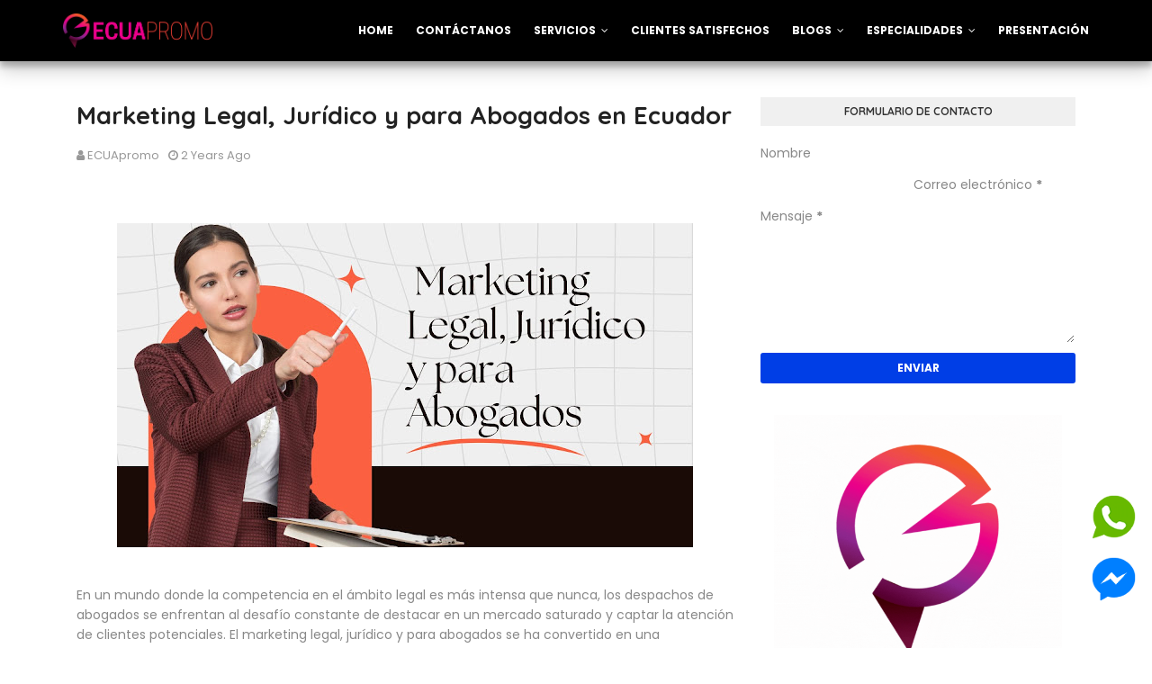

--- FILE ---
content_type: text/javascript; charset=UTF-8
request_url: https://www.ecuapromo.net/2023/09/marketing-legal-juridico-y-para.html?action=getFeed&widgetId=Feed2&widgetType=Feed&responseType=js&xssi_token=AOuZoY749k4cka2lJFL_BIB8obBNCXuLfQ%3A1769656559843
body_size: 323
content:
try {
_WidgetManager._HandleControllerResult('Feed2', 'getFeed',{'status': 'ok', 'feed': {'entries': [{'title': 'Campa\xf1as de mensajes en Meta Ads para restaurantes: gu\xeda completa', 'link': 'https://www.seoysocialmedia.com/2025/12/campanas-de-mensajes-en-meta-ads-para.html', 'publishedDate': '2025-12-21T08:05:00.000-08:00', 'author': 'ECUApromo'}, {'title': 'Blog + SEO + Google Ads: el ecosistema digital que llena mesas', 'link': 'https://www.seoysocialmedia.com/2025/12/blog-seo-google-ads-el-ecosistema.html', 'publishedDate': '2025-12-21T07:49:00.000-08:00', 'author': 'ECUApromo'}, {'title': 'P\xe1gina web para restaurantes: qu\xe9 debe tener para generar reservas', 'link': 'https://www.seoysocialmedia.com/2025/12/pagina-web-para-restaurantes-que-debe.html', 'publishedDate': '2025-12-21T07:38:00.000-08:00', 'author': 'ECUApromo'}, {'title': 'C\xf3mo atraer turistas a tu restaurante con marketing digital', 'link': 'https://www.seoysocialmedia.com/2025/12/como-atraer-turistas-tu-restaurante-con.html', 'publishedDate': '2025-12-21T07:26:00.000-08:00', 'author': 'ECUApromo'}, {'title': 'C\xf3mo hacer publicidad en Facebook e Instagram para restaurantes', 'link': 'https://www.seoysocialmedia.com/2025/12/como-hacer-publicidad-en-facebook-e.html', 'publishedDate': '2025-12-21T07:19:00.000-08:00', 'author': 'ECUApromo'}], 'title': '\u2705 Tips de Seo y Social Media'}});
} catch (e) {
  if (typeof log != 'undefined') {
    log('HandleControllerResult failed: ' + e);
  }
}


--- FILE ---
content_type: text/javascript; charset=UTF-8
request_url: https://www.ecuapromo.net/feeds/posts/default/-/Servicios?alt=json-in-script&max-results=3&callback=jQuery1124046078766912633107_1769658449920&_=1769658449921
body_size: 25497
content:
// API callback
jQuery1124046078766912633107_1769658449920({"version":"1.0","encoding":"UTF-8","feed":{"xmlns":"http://www.w3.org/2005/Atom","xmlns$openSearch":"http://a9.com/-/spec/opensearchrss/1.0/","xmlns$blogger":"http://schemas.google.com/blogger/2008","xmlns$georss":"http://www.georss.org/georss","xmlns$gd":"http://schemas.google.com/g/2005","xmlns$thr":"http://purl.org/syndication/thread/1.0","id":{"$t":"tag:blogger.com,1999:blog-2845222202532747034"},"updated":{"$t":"2026-01-06T05:32:59.531-08:00"},"category":[{"term":"Servicios"},{"term":"Premios"}],"title":{"type":"text","$t":"Marketing Digital en Guayaquil �� Agencia Digital ECUApromo"},"subtitle":{"type":"html","$t":"Ecuador✅: Publicidad, Diseño Gráfico, Marketing Digital, Redes Sociales, Web, SEO, SEM: Facebook - Instagram - Google Ads [Resultados]"},"link":[{"rel":"http://schemas.google.com/g/2005#feed","type":"application/atom+xml","href":"https:\/\/www.ecuapromo.net\/feeds\/posts\/default"},{"rel":"self","type":"application/atom+xml","href":"https:\/\/www.blogger.com\/feeds\/2845222202532747034\/posts\/default\/-\/Servicios?alt=json-in-script\u0026max-results=3"},{"rel":"alternate","type":"text/html","href":"https:\/\/www.ecuapromo.net\/search\/label\/Servicios"},{"rel":"hub","href":"http://pubsubhubbub.appspot.com/"},{"rel":"next","type":"application/atom+xml","href":"https:\/\/www.blogger.com\/feeds\/2845222202532747034\/posts\/default\/-\/Servicios\/-\/Servicios?alt=json-in-script\u0026start-index=4\u0026max-results=3"}],"author":[{"name":{"$t":"ECUApromo"},"uri":{"$t":"http:\/\/www.blogger.com\/profile\/08476543799042940787"},"email":{"$t":"noreply@blogger.com"},"gd$image":{"rel":"http://schemas.google.com/g/2005#thumbnail","width":"32","height":"32","src":"https:\/\/blogger.googleusercontent.com\/img\/b\/R29vZ2xl\/AVvXsEg2VMnWjsyeyaf4lCgqEhL5561LOmWRNymO38beubi23J9yqCEFo36eJ1VwXuOAmJjdOAGhyphenhyphenvlukM3AJkak54ELdj2dQAOslF6GzLXWLNFlhHeSMESb7p-ldNqaOufLaPxq2mHEpTqXtd6tMG6PQ87cFY9Zr8i7R8Ylx9c9gJhmUAwodUM\/s1600\/347149432_1259232548068803_8348794943020558740_n.jpg"}}],"generator":{"version":"7.00","uri":"http://www.blogger.com","$t":"Blogger"},"openSearch$totalResults":{"$t":"36"},"openSearch$startIndex":{"$t":"1"},"openSearch$itemsPerPage":{"$t":"3"},"entry":[{"id":{"$t":"tag:blogger.com,1999:blog-2845222202532747034.post-5070615673195491368"},"published":{"$t":"2025-08-24T19:46:00.000-07:00"},"updated":{"$t":"2025-08-24T19:46:32.045-07:00"},"category":[{"scheme":"http://www.blogger.com/atom/ns#","term":"Servicios"}],"title":{"type":"text","$t":"Cómo aprovechar al máximo las herramientas de marketing digital para corredores de bienes raíces y multiplicar tus ventas"},"content":{"type":"html","$t":"\u003Cdiv class=\"separator\" style=\"clear: both; text-align: center;\"\u003E\u003Ca href=\"https:\/\/blogger.googleusercontent.com\/img\/b\/R29vZ2xl\/AVvXsEjCZxAa1HazvHqDm306iadYe5zHrD7XdEnFZ2fknxfat1LwNMKRvN_9UAUq1s517s3qUkW42ljSZmVxcHkYRzc6o0RaVYzRqlK-cmQI_LP7sHi8tXUCsImalLE_e9xQEcccuwNcAe9Nbjq0eGe_4XCcXrR90x3DDGcsgxeR2Pi4gESNB1OKaKe_ZMyOXCLC\/s1536\/ChatGPT%20Image%2024%20ago%202025,%2021_45_19.png\" imageanchor=\"1\" style=\"margin-left: 1em; margin-right: 1em;\"\u003E\u003Cimg alt=\"Cómo aprovechar al máximo las herramientas de marketing digital para corredores de bienes raíces y multiplicar tus ventas\" border=\"0\" data-original-height=\"1024\" data-original-width=\"1536\" height=\"426\" src=\"https:\/\/blogger.googleusercontent.com\/img\/b\/R29vZ2xl\/AVvXsEjCZxAa1HazvHqDm306iadYe5zHrD7XdEnFZ2fknxfat1LwNMKRvN_9UAUq1s517s3qUkW42ljSZmVxcHkYRzc6o0RaVYzRqlK-cmQI_LP7sHi8tXUCsImalLE_e9xQEcccuwNcAe9Nbjq0eGe_4XCcXrR90x3DDGcsgxeR2Pi4gESNB1OKaKe_ZMyOXCLC\/w640-h426\/ChatGPT%20Image%2024%20ago%202025,%2021_45_19.png\" width=\"640\" \/\u003E\u003C\/a\u003E\u003C\/div\u003E\u003Cbr \/\u003E\u003Cp\u003E\u003Cbr \/\u003E\u003C\/p\u003E\u003Cp\u003E\u0026nbsp;En el mundo inmobiliario, la competencia es cada vez más intensa. Los corredores de bienes raíces ya no dependen únicamente del boca a boca o de los avisos en medios tradicionales para concretar ventas. Hoy, los compradores y arrendatarios inician su búsqueda en Internet, comparan opciones desde sus dispositivos móviles y esperan una experiencia personalizada antes de tomar una decisión. En este nuevo escenario, el marketing digital se convierte en una herramienta indispensable para destacar, captar clientes y cerrar negocios de manera más efectiva.\u003C\/p\u003E\n\u003Cp data-end=\"1431\" data-start=\"884\"\u003ELas herramientas digitales permiten a los corredores ampliar su visibilidad, conectar con audiencias específicas y mostrar propiedades de manera atractiva e innovadora. Desde la gestión profesional de redes sociales hasta la implementación de campañas publicitarias segmentadas en Google y Meta Ads, pasando por el uso de CRM y la automatización de procesos, el abanico de posibilidades es enorme. Sin embargo, no basta con conocer estas herramientas: la clave está en saber cómo aprovecharlas estratégicamente para obtener resultados tangibles.\u003C\/p\u003E\n\u003Cp data-end=\"1940\" data-start=\"1433\"\u003EEn este artículo exploraremos cómo los corredores de bienes raíces pueden sacar el máximo partido al marketing digital. Analizaremos las principales herramientas disponibles, las estrategias que impulsan la captación de clientes potenciales y las tendencias que marcarán el futuro de la industria. Finalmente, mostraremos por qué contar con un aliado especializado, como ECUApromo en Guayaquil, puede marcar la diferencia entre una gestión tradicional y un negocio inmobiliario sólido, moderno y rentable.\u003C\/p\u003E\n\u003Chr data-end=\"1945\" data-start=\"1942\" \/\u003E\n\u003Ch1 data-end=\"1989\" data-start=\"1947\"\u003ELa importancia del marketing digital en el sector inmobiliario\u003C\/h1\u003E\n\u003Ch3 data-end=\"2132\" data-start=\"2060\"\u003ECómo ha cambiado la manera de vender propiedades en la era digital\u003C\/h3\u003E\n\u003Cp data-end=\"2620\" data-start=\"2133\"\u003EEl sector inmobiliario ha experimentado una transformación radical. Antes, la búsqueda de una casa o departamento comenzaba en el periódico o mediante carteles físicos en las urbanizaciones. Hoy, el 90% de los interesados inicia el proceso de compra a través de Internet. Plataformas como Google, redes sociales y portales inmobiliarios concentran la atención de los clientes. Esta realidad obliga a los corredores a adaptarse y estar presentes donde están sus potenciales compradores.\u003C\/p\u003E\n\u003Cp data-end=\"2921\" data-start=\"2622\"\u003ELa inmediatez de la información y la posibilidad de comparar precios, ubicaciones y características en cuestión de segundos han elevado las expectativas de los clientes. Los corredores que no aplican estrategias digitales corren el riesgo de quedar rezagados frente a competidores más innovadores.\u003C\/p\u003E\n\u003Ch3 data-end=\"2986\" data-start=\"2923\"\u003EBeneficios de aplicar estrategias online en bienes raíces\u003C\/h3\u003E\n\u003Cp data-end=\"3136\" data-start=\"2987\"\u003EEl marketing digital ofrece ventajas que trascienden lo que pueden lograr los medios tradicionales. Entre sus beneficios principales se encuentran:\u003C\/p\u003E\n\u003Cul data-end=\"3627\" data-start=\"3137\"\u003E\n\u003Cli data-end=\"3267\" data-start=\"3137\"\u003E\n\u003Cp data-end=\"3267\" data-start=\"3139\"\u003E\u003Cstrong data-end=\"3161\" data-start=\"3139\"\u003EMayor visibilidad:\u003C\/strong\u003E aparecer en búsquedas relevantes en Google o en redes sociales aumenta la exposición de cada propiedad.\u003C\/p\u003E\n\u003C\/li\u003E\n\u003Cli data-end=\"3405\" data-start=\"3268\"\u003E\n\u003Cp data-end=\"3405\" data-start=\"3270\"\u003E\u003Cstrong data-end=\"3295\" data-start=\"3270\"\u003ESegmentación precisa:\u003C\/strong\u003E la publicidad digital permite llegar a compradores según intereses, ubicación, edad o nivel socioeconómico.\u003C\/p\u003E\n\u003C\/li\u003E\n\u003Cli data-end=\"3505\" data-start=\"3406\"\u003E\n\u003Cp data-end=\"3505\" data-start=\"3408\"\u003E\u003Cstrong data-end=\"3432\" data-start=\"3408\"\u003EResultados medibles:\u003C\/strong\u003E cada campaña puede evaluarse en tiempo real, optimizando la inversión.\u003C\/p\u003E\n\u003C\/li\u003E\n\u003Cli data-end=\"3627\" data-start=\"3506\"\u003E\n\u003Cp data-end=\"3627\" data-start=\"3508\"\u003E\u003Cstrong data-end=\"3543\" data-start=\"3508\"\u003EConstrucción de marca personal:\u003C\/strong\u003E el corredor se convierte en una referencia confiable y profesional en el mercado.\u003C\/p\u003E\n\u003C\/li\u003E\n\u003C\/ul\u003E\n\u003Cp data-end=\"3763\" data-start=\"3629\"\u003EEn definitiva, el marketing digital es la puerta de entrada hacia clientes más informados, exigentes y con alto potencial de compra.\u003C\/p\u003E\n\u003Chr data-end=\"3768\" data-start=\"3765\" \/\u003E\n\u003Ch2 data-end=\"3836\" data-start=\"3770\"\u003EHerramientas digitales clave para corredores de bienes raíces\u003C\/h2\u003E\n\u003Ch3 data-end=\"3902\" data-start=\"3838\"\u003EGestión de redes sociales para captar y fidelizar clientes\u003C\/h3\u003E\n\u003Cp data-end=\"4246\" data-start=\"3903\"\u003ELas redes sociales se han convertido en una vitrina imprescindible. Plataformas como Facebook, Instagram y TikTok permiten mostrar propiedades mediante fotos, videos y recorridos virtuales. Además, ofrecen la posibilidad de interactuar directamente con los interesados, responder preguntas en tiempo real y construir relaciones de confianza.\u003C\/p\u003E\n\u003Cp data-end=\"4549\" data-start=\"4248\"\u003EUna estrategia efectiva no consiste únicamente en publicar anuncios, sino en crear contenido de valor: consejos para compradores, tendencias de decoración, tips de financiamiento y testimonios de clientes. De esta manera, los corredores no solo venden, sino que se posicionan como asesores expertos.\u003C\/p\u003E\n\u003Ch3 data-end=\"4601\" data-start=\"4551\"\u003EPosicionamiento en Google y SEO inmobiliario\u003C\/h3\u003E\n\u003Cp data-end=\"4854\" data-start=\"4602\"\u003EAparecer en los primeros resultados de búsqueda es crucial. El SEO inmobiliario optimiza las páginas web y portales de propiedades con palabras clave estratégicas como “departamentos en venta en Guayaquil” o “casas con financiamiento en Samborondón”.\u003C\/p\u003E\n\u003Cp data-end=\"5143\" data-start=\"4856\"\u003EEl SEO local es especialmente relevante: permite que quienes buscan propiedades en una zona específica encuentren fácilmente a los corredores que ofrecen alternativas allí. Además, los artículos en blogs, como este, refuerzan la autoridad del sitio y generan confianza en los usuarios.\u003C\/p\u003E\n\u003Ch3 data-end=\"5207\" data-start=\"5145\"\u003EPublicidad digital segmentada: llegar al comprador ideal\u003C\/h3\u003E\n\u003Cp data-end=\"5508\" data-start=\"5208\"\u003ELas campañas en Google Ads y Meta Ads permiten invertir de forma inteligente. En lugar de gastar en publicidad masiva, los corredores pueden dirigir sus anuncios a personas que ya mostraron interés en bienes raíces. Esto aumenta la tasa de conversión y reduce los costos de adquisición de clientes.\u003C\/p\u003E\n\u003Cp data-end=\"5684\" data-start=\"5510\"\u003ELos anuncios dinámicos, que muestran propiedades relacionadas con búsquedas previas del usuario, son una de las herramientas más poderosas para captar clientes potenciales.\u003C\/p\u003E\n\u003Chr data-end=\"5689\" data-start=\"5686\" \/\u003E\n\u003Ch2 data-end=\"5752\" data-start=\"5691\"\u003EEstrategias para aprovechar al máximo estas herramientas\u003C\/h2\u003E\n\u003Ch3 data-end=\"5815\" data-start=\"5754\"\u003ECómo crear campañas de marketing inmobiliario efectivas\u003C\/h3\u003E\n\u003Cp data-end=\"6054\" data-start=\"5816\"\u003EEl éxito no radica en estar en todas partes, sino en hacerlo con estrategia. Una campaña inmobiliaria debe comenzar con un análisis del público objetivo: ¿qué tipo de propiedad buscan?, ¿en qué zona?, ¿cuál es su capacidad de inversión?\u003C\/p\u003E\n\u003Cp data-end=\"6333\" data-start=\"6056\"\u003EA partir de esta información se diseña un plan de acción que combine redes sociales, SEO y publicidad pagada. Cada canal cumple un rol dentro del embudo de ventas: las redes generan visibilidad, el SEO posiciona a largo plazo y la publicidad digital acelera las conversiones.\u003C\/p\u003E\n\u003Ch3 data-end=\"6393\" data-start=\"6335\"\u003EUso de CRM y automatización para la gestión de leads\u003C\/h3\u003E\n\u003Cp data-end=\"6599\" data-start=\"6394\"\u003EUno de los principales retos de los corredores es el seguimiento de prospectos. Un CRM (Customer Relationship Management) centraliza la información de cada cliente potencial y automatiza la comunicación.\u003C\/p\u003E\n\u003Cp data-end=\"6822\" data-start=\"6601\"\u003ELos recordatorios automáticos, correos personalizados y segmentación de bases de datos permiten que ningún lead se pierda. Esto no solo mejora la experiencia del cliente, sino que incrementa la tasa de cierre de ventas.\u003C\/p\u003E\n\u003Ch3 data-end=\"6897\" data-start=\"6824\"\u003EEl poder del contenido visual y el video marketing en bienes raíces\u003C\/h3\u003E\n\u003Cp data-end=\"7108\" data-start=\"6898\"\u003ELas imágenes de alta calidad y los videos generan confianza inmediata. Los recorridos virtuales, transmisiones en vivo desde la propiedad y reels cortos en Instagram muestran los espacios de manera atractiva.\u003C\/p\u003E\n\u003Cp data-end=\"7317\" data-start=\"7110\"\u003EEl video marketing tiene un impacto emocional: permite que el comprador imagine su vida dentro de la propiedad. Por ello, se ha convertido en una de las estrategias más rentables en el sector inmobiliario.\u003C\/p\u003E\n\u003Chr data-end=\"7322\" data-start=\"7319\" \/\u003E\n\u003Ch2 data-end=\"7382\" data-start=\"7324\"\u003ETendencias actuales en marketing inmobiliario digital\u003C\/h2\u003E\n\u003Ch3 data-end=\"7444\" data-start=\"7384\"\u003ERealidad virtual y tours 360° para mostrar propiedades\u003C\/h3\u003E\n\u003Cp data-end=\"7721\" data-start=\"7445\"\u003ELa tecnología avanza y con ella las expectativas de los clientes. Hoy es posible visitar una propiedad sin salir de casa gracias a los tours 360° y la realidad virtual. Estas herramientas no solo ahorran tiempo, sino que también filtran a los clientes realmente interesados.\u003C\/p\u003E\n\u003Ch3 data-end=\"7785\" data-start=\"7723\"\u003EMarketing de experiencias para compradores de alto nivel\u003C\/h3\u003E\n\u003Cp data-end=\"8057\" data-start=\"7786\"\u003EEn el segmento de lujo, no se trata solo de vender una casa, sino de transmitir un estilo de vida. El marketing experiencial busca generar emociones: eventos privados, asesoría personalizada y contenidos que transmiten exclusividad son clave para este tipo de clientes.\u003C\/p\u003E\n\u003Ch3 data-end=\"8126\" data-start=\"8059\"\u003EIntegración de comercio electrónico en la compra de inmuebles\u003C\/h3\u003E\n\u003Cp data-end=\"8408\" data-start=\"8127\"\u003EAunque parezca sorprendente, el comercio electrónico también está llegando al sector inmobiliario. Reservas online, pagos iniciales mediante plataformas digitales y trámites virtuales agilizan el proceso de compra y lo hacen más atractivo para nuevas generaciones de compradores.\u003C\/p\u003E\n\u003Chr data-end=\"8413\" data-start=\"8410\" \/\u003E\n\u003Ch2 data-end=\"8501\" data-start=\"8415\"\u003EAgencia Digital ECUApromo: tu mejor aliado en marketing inmobiliario en Guayaquil\u003C\/h2\u003E\n\u003Ch3 data-end=\"8567\" data-start=\"8503\"\u003EExperiencia en posicionamiento estratégico para corredores\u003C\/h3\u003E\n\u003Cp data-end=\"8810\" data-start=\"8568\"\u003EEn ECUApromo comprendemos que cada corredor de bienes raíces enfrenta desafíos distintos. Por eso, diseñamos estrategias de posicionamiento que destacan en buscadores y redes sociales, logrando que cada propiedad alcance a su público ideal.\u003C\/p\u003E\n\u003Ch3 data-end=\"8876\" data-start=\"8812\"\u003ESoluciones integrales: social media, SEO, publicidad y CRM\u003C\/h3\u003E\n\u003Cp data-end=\"9162\" data-start=\"8877\"\u003ENuestro equipo trabaja en conjunto para ofrecer soluciones completas: desde la gestión profesional de redes sociales hasta campañas segmentadas, optimización SEO y automatización de procesos con CRM. Todo orientado a maximizar las ventas y la reputación digital de nuestros clientes.\u003C\/p\u003E\n\u003Ch3 data-end=\"9260\" data-start=\"9164\"\u003EPor qué ECUApromo es la decisión más inteligente para hacer crecer tu negocio inmobiliario\u003C\/h3\u003E\n\u003Cp data-end=\"9591\" data-start=\"9261\"\u003EAliarse con nosotros significa tener un equipo que entiende el mercado inmobiliario en Ecuador y que aplica las mejores prácticas del marketing digital global.\u0026nbsp;\u003C\/p\u003E\u003Cp data-end=\"9591\" data-start=\"9261\"\u003E\u003Cb\u003ENo solo potenciamos la visibilidad de los corredores, sino que transformamos su manera de conectar con los clientes, asegurando un crecimiento sostenible y competitivo.\u003C\/b\u003E\u003C\/p\u003E\u003Cp data-end=\"9591\" data-start=\"9261\"\u003E\u003Cbr \/\u003E\u003C\/p\u003E\u003Cp data-end=\"9591\" data-start=\"9261\"\u003E\u003Cbr \/\u003E\u003C\/p\u003E"},"link":[{"rel":"replies","type":"application/atom+xml","href":"https:\/\/www.ecuapromo.net\/feeds\/5070615673195491368\/comments\/default","title":"Enviar comentarios"},{"rel":"replies","type":"text/html","href":"https:\/\/www.ecuapromo.net\/2025\/08\/como-aprovechar-al-maximo-las.html#comment-form","title":"0 comentarios"},{"rel":"edit","type":"application/atom+xml","href":"https:\/\/www.blogger.com\/feeds\/2845222202532747034\/posts\/default\/5070615673195491368"},{"rel":"self","type":"application/atom+xml","href":"https:\/\/www.blogger.com\/feeds\/2845222202532747034\/posts\/default\/5070615673195491368"},{"rel":"alternate","type":"text/html","href":"https:\/\/www.ecuapromo.net\/2025\/08\/como-aprovechar-al-maximo-las.html","title":"Cómo aprovechar al máximo las herramientas de marketing digital para corredores de bienes raíces y multiplicar tus ventas"}],"author":[{"name":{"$t":"ECUApromo"},"uri":{"$t":"http:\/\/www.blogger.com\/profile\/08476543799042940787"},"email":{"$t":"noreply@blogger.com"},"gd$image":{"rel":"http://schemas.google.com/g/2005#thumbnail","width":"32","height":"32","src":"https:\/\/blogger.googleusercontent.com\/img\/b\/R29vZ2xl\/AVvXsEg2VMnWjsyeyaf4lCgqEhL5561LOmWRNymO38beubi23J9yqCEFo36eJ1VwXuOAmJjdOAGhyphenhyphenvlukM3AJkak54ELdj2dQAOslF6GzLXWLNFlhHeSMESb7p-ldNqaOufLaPxq2mHEpTqXtd6tMG6PQ87cFY9Zr8i7R8Ylx9c9gJhmUAwodUM\/s1600\/347149432_1259232548068803_8348794943020558740_n.jpg"}}],"media$thumbnail":{"xmlns$media":"http://search.yahoo.com/mrss/","url":"https:\/\/blogger.googleusercontent.com\/img\/b\/R29vZ2xl\/AVvXsEjCZxAa1HazvHqDm306iadYe5zHrD7XdEnFZ2fknxfat1LwNMKRvN_9UAUq1s517s3qUkW42ljSZmVxcHkYRzc6o0RaVYzRqlK-cmQI_LP7sHi8tXUCsImalLE_e9xQEcccuwNcAe9Nbjq0eGe_4XCcXrR90x3DDGcsgxeR2Pi4gESNB1OKaKe_ZMyOXCLC\/s72-w640-h426-c\/ChatGPT%20Image%2024%20ago%202025,%2021_45_19.png","height":"72","width":"72"},"thr$total":{"$t":"0"}},{"id":{"$t":"tag:blogger.com,1999:blog-2845222202532747034.post-7905766654538716919"},"published":{"$t":"2025-03-17T16:52:00.000-07:00"},"updated":{"$t":"2025-03-17T16:52:04.582-07:00"},"category":[{"scheme":"http://www.blogger.com/atom/ns#","term":"Servicios"}],"title":{"type":"text","$t":"Registro de Marca en Ecuador: Todo lo que necesitas saber"},"content":{"type":"html","$t":"\u003Cp\u003E\u0026nbsp;\u003C\/p\u003E\u003Cdiv class=\"separator\" style=\"clear: both; text-align: center;\"\u003E\u003Ca href=\"https:\/\/blogger.googleusercontent.com\/img\/b\/R29vZ2xl\/AVvXsEjcNsW6dcVyFPJ1WEpVVisx-tsDxmGOMqnLR_om4DIdzDd1Q4KD9cvZn2cnDEWIFhccIHKABlOpVtgVV57dDTK0ldkEV4xzD0r88kItEEq-PATl_dfAddwAgMQqI4cMpDUTjdSD-Ksxwb0LNJ4WIESqmblJJIO6bCQllYcw8fFzS8l7khusZFct7OrMnJ2A\/s1920\/REGISTRO%20DE%20MARCA%20EN%20ECUADOR.jpg\" imageanchor=\"1\" style=\"margin-left: 1em; margin-right: 1em;\"\u003E\u003Cimg alt=\"Registro de Marca en Ecuador: Todo lo que necesitas saber\" border=\"0\" data-original-height=\"1080\" data-original-width=\"1920\" height=\"360\" src=\"https:\/\/blogger.googleusercontent.com\/img\/b\/R29vZ2xl\/AVvXsEjcNsW6dcVyFPJ1WEpVVisx-tsDxmGOMqnLR_om4DIdzDd1Q4KD9cvZn2cnDEWIFhccIHKABlOpVtgVV57dDTK0ldkEV4xzD0r88kItEEq-PATl_dfAddwAgMQqI4cMpDUTjdSD-Ksxwb0LNJ4WIESqmblJJIO6bCQllYcw8fFzS8l7khusZFct7OrMnJ2A\/w640-h360\/REGISTRO%20DE%20MARCA%20EN%20ECUADOR.jpg\" width=\"640\" \/\u003E\u003C\/a\u003E\u003C\/div\u003E\u003Cbr \/\u003E\u003Cp\u003E\u003C\/p\u003E\u003Cp\u003EEl registro de marca es un paso fundamental para cualquier emprendedor o empresa que busca establecerse en el mercado ecuatoriano. En un país donde la competencia es cada vez más intensa, proteger tu marca no solo te brinda una ventaja legal, sino que también refuerza la confianza del consumidor en tus productos o servicios. En Ecuador, el proceso de registro se rige por la Ley de la Propiedad Intelectual y es administrado por la Secretaría Nacional de Derechos Intelectuales (SENADI), entidad encargada de asegurar que las marcas sean únicas y no infrinjan los derechos de terceros.\u003C\/p\u003E\n\u003Cp\u003EPara iniciar el proceso, es crucial realizar una búsqueda de antecedentes que te permita verificar si tu marca ya está registrada o si existen similares que podrían generar conflictos legales. Este análisis previo no solo evitará inconvenientes futuros, sino que también facilitará un trámite más ágil y efectivo. Una vez confirmada la disponibilidad de la marca, el siguiente paso es presentar la solicitud formal ante la SENADI, donde deberás incluir información detallada sobre tu marca, el tipo de productos o servicios que ofrecerás y evidenciar tu derecho de uso.\u003C\/p\u003E\n\u003Cp\u003EEs importante tener en cuenta que el registro de marca en Ecuador otorga derechos exclusivos de uso y protección frente a posibles copias o imitaciones. Esto significa que, al registrar tu marca, estás invirtiendo en la identidad de tu negocio y en su posicionamiento en el mercado. Además, una marca registrada puede aumentar significativamente el valor de tu empresa y ser un activo importante en caso de futuras transacciones comerciales. En este contexto, entender el proceso de registro de marca es esencial para cualquier empresario que desee navegar con éxito el competitivo entorno económico ecuatoriano.\u003C\/p\u003E\u003Cp\u003E\u003Cbr \/\u003E\u003C\/p\u003E\u003Ch1\u003E¿Qué es una Marca y por Qué es Crucial Registrarla en Ecuador?\u003C\/h1\u003E\u003Cp\u003ELas marcas son elementos fundamentales en el mundo empresarial, pero su significado va más allá de un simple logo o nombre. En esta sección, analizaremos qué es una marca, sus componentes y la importancia de registrarla en Ecuador.\u003C\/p\u003E\u003Ch2\u003E¿Qué es una Marca?\u003C\/h2\u003E\u003Cp\u003EUna marca es un signo distintivo que identifica y diferencia productos o servicios de una empresa de los de otras empresas. Este signo puede manifestarse en diversas formas, como un nombre, logotipo, eslogan, diseño, sonidos o incluso olores. El papel principal de una marca es crear una conexión entre los consumidores y el producto o servicio, permitiendo a los consumidores reconocer y recordar fácilmente lo que ofreces.\u003C\/p\u003E\u003Cp\u003EEn Ecuador, las marcas están protegidas por la Ley de Propiedad Intelectual, que establece un marco regulatorio para asegurar que las marcas sean únicas y no infrinjan derechos de terceros. Al registrar tu marca, obtienes un reconocimiento legal que protege tus activos intangibles y garantiza que nadie más pueda utilizarla sin tu permiso.\u003C\/p\u003E\u003Ch2\u003EImportancia de Registrar tu Marca\u003C\/h2\u003E\u003Ch3\u003E1. Protección Legal\u003C\/h3\u003E\u003Cp\u003ERegistrar tu marca en Ecuador te otorga derechos exclusivos sobre su uso. Esto significa que, en caso de que alguien intente utilizar tu marca sin autorización, tienes el respaldo legal para tomar medidas. La protección de marca te permite actuar contra infracciones y copias no autorizadas, lo que es crucial en un mercado competitivo.\u003C\/p\u003E\u003Ch3\u003E2. Diferenciación en el Mercado\u003C\/h3\u003E\u003Cp\u003EUna marca registrada te ayuda a destacarte en un mercado saturado. En un entorno donde los consumidores son bombardeados con múltiples opciones, una marca clara y bien definida te permite crear una identidad sólida. Este reconocimiento es esencial para fomentar la lealtad del cliente, ya que los consumidores tienden a confiar en marcas que conocen.\u003C\/p\u003E\u003Ch3\u003E3. Aumento del Valor Empresarial\u003C\/h3\u003E\u003Cp\u003EUna marca registrada no solo protege tu negocio, sino que también puede aumentar su valor. Cuando tienes una marca bien establecida y reconocida, estás construyendo un activo valioso que puede influir en las decisiones de inversión. Los compradores potenciales o socios comerciales ven el valor de una marca registrada como un indicativo de seriedad y profesionalismo.\u003C\/p\u003E\u003Ch3\u003E4. Facilita la Expansión\u003C\/h3\u003E\u003Cp\u003ESi tienes planes de expandir tu negocio, ya sea nacional o internacionalmente, contar con una marca registrada es fundamental. En muchos países, incluido Ecuador, las marcas registradas pueden ofrecer ventajas significativas al ingresar a nuevos mercados, siendo un factor clave para atraer a socios y clientes.\u003C\/p\u003E\u003Ch3\u003E5. Credibilidad y Confianza\u003C\/h3\u003E\u003Cp\u003EEl registro de marca genera un sentido de crédito y confianza entre los consumidores. Las personas tienden a preferir productos y servicios de marcas que están registradas, ya que esto sugiere un compromiso con la calidad y el respeto por las leyes. La confianza del cliente es un activo invaluable, y una marca registrada puede facilitar su construcción.\u003C\/p\u003E\u003Ch3\u003E6. Acceso a Recursos Adicionales\u003C\/h3\u003E\u003Cp\u003EEl registro de marca también te permite acceder a diversos recursos y apoyos. En Ecuador, hay programas y organizaciones que ofrecen asistencia a empresarios con marcas registradas, brindando asesoría y herramientas para fortalecer tu presencia en el mercado. Estos recursos pueden ser determinantes para el crecimiento de tu negocio.\u003C\/p\u003E\u003Ch2\u003E\u0026nbsp;\u003C\/h2\u003E\u003Cp\u003E\n\n\n\n\n\n\n\n\n\n\n\n\n\n\n\n\n\n\n\u003C\/p\u003E\u003Cp\u003EEl mundo empresarial actual es altamente competitivo, y proteger tu marca es más importante que nunca. Registrar tu marca en Ecuador no solo te brinda protección legal, sino que también te ayuda a construir una identidad sólida, aumentar el valor de tu empresa y fomentar la confianza del consumidor. Todos estos factores son esenciales para asegurar el éxito a largo plazo de tu negocio. En un entorno dinámico donde las oportunidades están al alcance, la inversión en la protección de tu marca es una decisión estratégica que no deberías pasar por alto.\u003C\/p\u003E\u003Cp\u003E\u003Cbr \/\u003E\u003C\/p\u003E\u003Cdiv class=\"chat-message-row ai\"\u003E\u003Cdiv class=\"chat-message\" style=\"display: flex; gap: 16px; overflow: hidden;\"\u003E\u003Cdiv class=\"chat-message-txt\" style=\"flex: 1 1 0%;\"\u003E\u003Cdiv class=\"chatpdf-markdown\"\u003E\u003Ch1\u003ERegistro de Marca en Ecuador: Guía Completa para Realizar el Trámite en la SENADI\u003C\/h1\u003E\n\u003Cp\u003EEl registro de una marca en Ecuador es un proceso esencial para cualquier emprendedor o empresario que busca proteger su identidad en el mercado. La institución encargada de llevar a cabo esta tarea es la Secretaría Nacional de Derechos Intelectuales (SENADI). En esta guía, te ofreceremos una visión clara sobre la función de la SENADI y te proporcionaremos un paso a paso detallado sobre cómo registrar tu marca de manera efectiva en Ecuador.\u003C\/p\u003E\n\u003Ch2\u003E¿Qué es la SENADI?\u003C\/h2\u003E\n\u003Cp\u003ELa Secretaría Nacional de Derechos Intelectuales (SENADI) es la entidad gubernamental responsable de la administración y protección de la propiedad intelectual en Ecuador. Su misión es promover el respeto y la defensa de los derechos de autor, las patentes, las marcas y otros signos distintivos. En el caso del registro de marcas, la SENADI es quien evalúa y aprueba las solicitudes, asegurando que las marcas sean únicas y estén libres de conflictos legales.\u003C\/p\u003E\n\u003Cp\u003ELa SENADI ofrece herramientas y recursos para que los emprendedores comprendan la importancia de proteger sus marcas, además de guiar en el proceso de registro. También es responsable de la vigilancia y defensa de los derechos de propiedad intelectual en Ecuador.\u003C\/p\u003E\n\u003Ch2\u003EPaso a Paso para Realizar el Registro de Marca en Ecuador\u003C\/h2\u003E\n\u003Cp\u003ERegistrar tu marca en Ecuador es un proceso relativamente sencillo si se siguen los pasos adecuados. A continuación, detallamos cómo hacerlo:\u003C\/p\u003E\n\u003Ch3\u003E1. \u003Cstrong\u003EInvestigación Previa: Búsqueda de Antecedentes\u003C\/strong\u003E\u003C\/h3\u003E\n\u003Cp\u003EAntes de iniciar el trámite de registro, es crucial realizar una búsqueda de antecedentes de marcas para asegurarte de que la marca que deseas registrar no esté ya en uso por otra empresa. Puedes acceder a la base de datos de marcas ya registradas en el sitio web de la SENADI. Esto te permitirá evitar conflictos legales y maximizar las posibilidades de que tu solicitud sea aprobada.\u003C\/p\u003E\n\u003Ch3\u003E2. \u003Cstrong\u003EDefinición de la Marca\u003C\/strong\u003E\u003C\/h3\u003E\n\u003Cp\u003EDecide qué tipo de marca deseas registrar. Las marcas pueden ser nominativas (nombre), icónicas (logo) o mixtas (combinación de ambas). Asegúrate de que tu marca sea distintiva y no haya similitudes con marcas ya existentes.\u003C\/p\u003E\n\u003Ch3\u003E3. \u003Cstrong\u003EClasificación de Productos o Servicios\u003C\/strong\u003E\u003C\/h3\u003E\n\u003Cp\u003EEn el registro de marcas, es necesario especificar los productos o servicios para los cuales deseas utilizar la marca. Esto se basa en el Sistema de Clasificación de Niza, una norma internacional que categoriza productos y servicios en diferentes clases. Es importante que selecciones las clases adecuadas donde quieras que tu marca tenga protección, ya que esto impactará en el alcance de tus derechos.\u003C\/p\u003E\n\u003Ch3\u003E4. \u003Cstrong\u003EPresentación de la Solicitud\u003C\/strong\u003E\u003C\/h3\u003E\n\u003Cp\u003EUna vez que hayas realizado la investigación y definido todos los aspectos de tu marca, el siguiente paso es presentar la solicitud de registro ante la SENADI. Esto puede hacerse de manera física en sus oficinas o a través de su plataforma en línea. Para ingresar la solicitud, necesitarás completar un formulario que incluya:\u003C\/p\u003E\n\u003Cul\u003E\n\u003Cli\u003EDatos del solicitante (nombre, tipo de documento, dirección, etc.).\u003C\/li\u003E\n\u003Cli\u003EUn diseño de la marca (si es necesario).\u003C\/li\u003E\n\u003Cli\u003ELa clasificación de productos o servicios.\u003C\/li\u003E\n\u003Cli\u003EComprobante de pago de la tasa correspondiente.\u003C\/li\u003E\n\u003C\/ul\u003E\n\u003Ch3\u003E5. \u003Cstrong\u003EPago de Tasas\u003C\/strong\u003E\u003C\/h3\u003E\n\u003Cp\u003EEl registro de marca implica el pago de ciertas tasas administrativas, cuyo monto puede variar dependiendo del tipo de marca y la clase de productos o servicios. Asegúrate de realizar el pago según las indicaciones de la SENADI, ya que la falta de pago podría retrasar tu solicitud.\u003C\/p\u003E\n\u003Ch3\u003E6. \u003Cstrong\u003EExamen de Forma\u003C\/strong\u003E\u003C\/h3\u003E\n\u003Cp\u003EUna vez presentada la solicitud y el pago realizado, la SENADI realizará un examen de forma para verificar que toda la documentación esté en orden. Esto incluye asegurarse de que todos los formularios estén completos y firmados correctamente.\u003C\/p\u003E\n\u003Ch3\u003E7. \u003Cstrong\u003EPublicación en la Gaceta de Propiedad Intelectual\u003C\/strong\u003E\u003C\/h3\u003E\n\u003Cp\u003ESi la solicitud de registro es aceptada en el examen de forma, la SENADI publicará tu marca en la Gaceta de Propiedad Intelectual. Esta publicación tiene como objetivo permitir que terceros presenten oposiciones si consideran que la marca solicitada podría infringir sus derechos.\u003C\/p\u003E\n\u003Ch3\u003E8. \u003Cstrong\u003EPeriodo de Oposición\u003C\/strong\u003E\u003C\/h3\u003E\n\u003Cp\u003EDespués de la publicación, existe un periodo de oposición de 30 días, durante el cual cualquier persona puede presentar una objeción al registro de tu marca. Si se presentan oposiciones, la SENADI evaluará las razones y decidirá si procede o no el registro.\u003C\/p\u003E\n\u003Ch3\u003E9. \u003Cstrong\u003EExamen de Fondo\u003C\/strong\u003E\u003C\/h3\u003E\n\u003Cp\u003ESi no hay oposiciones, la SENADI procederá a realizar un examen de fondo para evaluar si la marca cumple con los requisitos legales de distintividad y no imita o utiliza injustamente marcas ya registradas.\u003C\/p\u003E\n\u003Ch3\u003E10. \u003Cstrong\u003EResolución y Otorgamiento del Registro\u003C\/strong\u003E\u003C\/h3\u003E\n\u003Cp\u003EDespués del examen de fondo, si la marca es considerada registrada, recibirás una resolución favorable y el correspondiente certificado de registro de marca. Este certificado es prueba legal de tus derechos sobre la marca y te otorga protección por diez años, renovables indefinidamente.\u003C\/p\u003E\n\u003Ch3\u003E11. \u003Cstrong\u003EMantenimiento y Vigilancia\u003C\/strong\u003E\u003C\/h3\u003E\n\u003Cp\u003EUna vez que tu marca esté registrada, es importante que estés atento a posibles infracciones de tus derechos. La SENADI ofrece mecanismos para denunciar y actuar ante el uso indebido de tu marca. Además, recuerda que el registro debe renovarse cada diez años para mantener su validez.\u003C\/p\u003E\n\u003Ch2\u003E\u003Cbr \/\u003E\u003C\/h2\u003E\n\u003Cp\u003EEl registro de marca en Ecuador a través de la SENADI es un proceso vital para cualquier empresario que busque proteger su identidad en el mercado. Al seguir estos pasos, podrás garantizar que tu marca no solo sea reconocida legalmente, sino que también se proteja frente a posibles infracciones. La inversión en el registro de tu marca es un paso crucial para fortalecer tu negocio y asegurar su crecimiento en un entorno competitivo.\u003C\/p\u003E\u003Cp\u003E\u003Cbr \/\u003E\u003C\/p\u003E\u003Cp data-sourcepos=\"3:1-3:56\"\u003E\u003Cstrong\u003EPreguntas Frecuentes – Registro de Marcas en Ecuador\u003C\/strong\u003E\u003C\/p\u003E\u003Cp data-sourcepos=\"5:1-5:22\"\u003E\u003Cstrong\u003E¿Qué es una Marca?\u003C\/strong\u003E\u003C\/p\u003E\u003Cp data-sourcepos=\"7:1-7:403\"\u003E\u003Cstrong\u003ERespuesta:\u003C\/strong\u003E Una marca es un signo distintivo que permite diferenciar los productos o servicios de una empresa de los de sus competidores dentro del mismo mercado. Puede estar compuesta por palabras, números, símbolos, logotipos, diseños, sonidos, olores, texturas, o una combinación de estos elementos. Para el proceso de registro, es crucial distinguir entre los diferentes tipos y clases de marcas.\u003C\/p\u003E\u003Cp data-sourcepos=\"9:1-9:34\"\u003E\u003Cstrong\u003E¿Qué es una búsqueda fonética?\u003C\/strong\u003E\u003C\/p\u003E\u003Cp data-sourcepos=\"11:1-11:318\"\u003E\u003Cstrong\u003ERespuesta:\u003C\/strong\u003E\u003Cspan class=\"citation-0 citation-end-0\"\u003E Una búsqueda fonética es un procedimiento utilizado para verificar si existen marcas idénticas o similares a\u003Csource-footnote _nghost-ng-c319262460=\"\" ng-version=\"0.0.0-PLACEHOLDER\"\u003E\u003Csup _ngcontent-ng-c319262460=\"\" class=\"superscript\" data-turn-source-index=\"1\"\u003E\u003C!----\u003E\u003C\/sup\u003E\u003C\/source-footnote\u003E\u003C\/span\u003E la que se desea registrar en Ecuador, ya sea que estén previamente registradas o en proceso de registro. Esta búsqueda ayuda a determinar la viabilidad de registrar una nueva marca.\u003Csources-carousel-inline _nghost-ng-c4119391416=\"\" ng-version=\"0.0.0-PLACEHOLDER\"\u003E\u003C!----\u003E\u003Cspan _ngcontent-ng-c4119391416=\"\" class=\"button-container hide-from-message-actions ng-star-inserted\" hide-from-message-actions=\"\"\u003E \u0026nbsp; \u003Cbutton _ngcontent-ng-c4119391416=\"\" aria-controls=\"sources\" aria-describedby=\"cdk-describedby-message-ng-1-63\" aria-expanded=\"false\" cdk-describedby-host=\"ng-1\" class=\"mat-mdc-tooltip-trigger button image-fade-on hide-from-message-actions\" hide-from-message-actions=\"\" jslog=\"220646;track:generic_click,impression\"\u003E\u003Cmat-icon _ngcontent-ng-c4119391416=\"\" aria-hidden=\"true\" class=\"mat-icon notranslate symbol google-symbols mat-ligature-font mat-icon-no-color\" data-mat-icon-name=\"expand_more\" data-mat-icon-type=\"font\" fonticon=\"expand_more\" role=\"img\"\u003E\u003C\/mat-icon\u003E\u003C\/button\u003E\u003C!----\u003E\u003C\/span\u003E\u003C!----\u003E\u003Csources-carousel _ngcontent-ng-c4119391416=\"\" _nghost-ng-c2553240299=\"\" class=\"ng-tns-c2553240299-138 hide-from-message-actions ng-star-inserted\" hide-from-message-actions=\"\" id=\"sources\" style=\"display: flex; visibility: hidden;\"\u003E\u003C\/sources-carousel\u003E\u003C\/sources-carousel-inline\u003E\u003C\/p\u003E\u003Cdiv _ngcontent-ng-c2553240299=\"\" class=\"container ng-tns-c2553240299-138 hide\" jslog=\"220997;BardVeMetadataKey:[null,null,null,null,null,null,null,null,null,null,null,null,null,null,null,[1,null,1]]\"\u003E\u003C!----\u003E\u003Cdiv _ngcontent-ng-c2553240299=\"\" class=\"carousel-container ng-tns-c2553240299-138\"\u003E\u003Cdiv _ngcontent-ng-c2553240299=\"\" class=\"carousel-content ng-tns-c2553240299-138\"\u003E\u003Cdiv _ngcontent-ng-c2553240299=\"\" class=\"sources-carousel-source ng-tns-c2553240299-138 hide ng-star-inserted\" data-test-id=\"sources-carousel-source\"\u003E\u003C!----\u003E\u003C\/div\u003E\u003C!----\u003E\u003C!----\u003E\u003C\/div\u003E\u003C\/div\u003E\u003C!----\u003E\u003C\/div\u003E\u003Cp\u003E\u003C\/p\u003E\u003Cp data-sourcepos=\"13:1-13:47\"\u003E\u003Cstrong\u003E¿Puedo hacer la búsqueda fonética en línea?\u003C\/strong\u003E\u003C\/p\u003E\u003Cp data-sourcepos=\"15:1-15:203\"\u003E\u003Cstrong\u003ERespuesta:\u003C\/strong\u003E Sí, puedes solicitar una búsqueda fonética enviando un correo electrónico a la dirección proporcionada por el Servicio Nacional de Derechos Intelectuales (SENADI): busquedas@senadi.gob.ec.\u003C\/p\u003E\u003Cp data-sourcepos=\"17:1-17:50\"\u003E\u003Cstrong\u003E¿Cuánto cuesta realizar una búsqueda fonética?\u003C\/strong\u003E\u003C\/p\u003E\u003Cp data-sourcepos=\"19:1-19:75\"\u003E\u003Cstrong\u003ERespuesta:\u003C\/strong\u003E El costo de realizar una búsqueda fonética es de $16.00 USD.\u003C\/p\u003E\u003Cp data-sourcepos=\"21:1-21:88\"\u003E\u003Cstrong\u003E¿Cuánto cuesta registrar una marca en el Ecuador y cuánto tiempo dura la protección?\u003C\/strong\u003E\u003C\/p\u003E\u003Cp data-sourcepos=\"23:1-23:334\"\u003E\u003Cstrong\u003ERespuesta:\u003C\/strong\u003E El trámite de solicitud de registro, inscripción o concesión de derecho de una marca tiene un costo de $208.00 USD. La protección de la marca tiene una duración de 10 años, y puede ser renovada indefinidamente. La renovación se puede realizar dentro de los seis meses anteriores o posteriores a la fecha de vencimiento.\u003C\/p\u003E\u003Cp data-sourcepos=\"25:1-25:38\"\u003E\u003Cstrong\u003E¿Cuánto dura el registro de marca?\u003C\/strong\u003E\u003C\/p\u003E\u003Cp data-sourcepos=\"27:1-27:87\"\u003E\u003Cstrong\u003ERespuesta:\u003C\/strong\u003E El plazo para obtener el registro de una marca es de cinco a seis meses.\u003C\/p\u003E\u003Cp data-sourcepos=\"29:1-29:47\"\u003E\u003Cstrong\u003E¿Cuál es el proceso para registro de marca?\u003C\/strong\u003E\u003C\/p\u003E\u003Cp data-sourcepos=\"31:1-31:183\"\u003E\u003Cstrong\u003ERespuesta:\u003C\/strong\u003E El proceso para registrar una marca en Ecuador se realiza en línea a través de la página web del SENADI: www.derechosintelectuales.gob.ec. Los pasos son los siguientes:\u003C\/p\u003E\u003Col data-sourcepos=\"33:1-44:0\"\u003E\n\u003Cli data-sourcepos=\"33:1-33:249\"\u003E\u003Cstrong\u003ECrear un Casillero Virtual:\u003C\/strong\u003E Seleccionar \"PROGRAMA\/SERVICIOS\" y luego \"CASILLERO VIRTUAL\". Llenar los datos solicitados (información personal con número de cédula para personas naturales o datos de la empresa con RUC para personas jurídicas).\u003C\/li\u003E\n\u003Cli data-sourcepos=\"34:1-34:220\"\u003E\u003Cstrong\u003EObtener Usuario y Contraseña:\u003C\/strong\u003E Una vez completado el registro, se enviará un usuario y contraseña al correo electrónico proporcionado, junto con un enlace para cambiar la contraseña y acceder al casillero virtual.\u003C\/li\u003E\n\u003Cli data-sourcepos=\"35:1-35:135\"\u003E\u003Cstrong\u003EAcceder a Solicitudes en Línea:\u003C\/strong\u003E Regresar a la página principal e ingresar a \"SOLICITUDES EN LINEA\" con el usuario y contraseña.\u003C\/li\u003E\n\u003Cli data-sourcepos=\"36:1-36:249\"\u003E\u003Cstrong\u003EGenerar Comprobante de Pago:\u003C\/strong\u003E Ir a la opción \"PAGOS\", luego \"TRAMITES NO EN LINEA\" y \"GENERAR COMPROBANTE\". Completar la plantilla con los datos solicitados, ingresando el código de la tasa de pago (1.1.10). Generar e imprimir el comprobante.\u003C\/li\u003E\n\u003Cli data-sourcepos=\"37:1-37:107\"\u003E\u003Cstrong\u003ERealizar el Pago:\u003C\/strong\u003E Pagar la tasa de $16.00 USD en el Banco del Pacífico o realizar el pago en línea.\u003C\/li\u003E\n\u003Cli data-sourcepos=\"38:1-38:310\"\u003E\u003Cstrong\u003ESolicitar Informe de Búsqueda:\u003C\/strong\u003E Escanear los comprobantes de pago (el impreso del SENADI y el del banco) y enviar un correo electrónico a busquedas@senadi.gob.ec adjuntando los comprobantes y el nombre exacto de la marca que se desea verificar. Se recibirá el informe de búsqueda por correo electrónico.\u003C\/li\u003E\n\u003Cli data-sourcepos=\"39:1-39:191\"\u003E\u003Cstrong\u003EIniciar el Trámite de Registro:\u003C\/strong\u003E Una vez verificado que el nombre de la marca no está registrado o en trámite, ingresar nuevamente a \"SOLICITUDES EN LINEA\" con el usuario y contraseña.\u003C\/li\u003E\n\u003Cli data-sourcepos=\"40:1-40:173\"\u003E\u003Cstrong\u003ELlenar la Solicitud de Signos Distintivos:\u003C\/strong\u003E Seleccionar \"REGISTRO\" y luego \"SOLICITUD DE SIGNOS DISTINTIVOS\". Llenar el formulario en línea con los datos de la marca.\u003C\/li\u003E\n\u003Cli data-sourcepos=\"41:1-41:203\"\u003E\u003Cstrong\u003EGuardar y Generar Comprobante de Pago:\u003C\/strong\u003E Después de ingresar los datos, hacer clic en \"GUARDAR\", luego en \"VISTA PREVIA\" y finalmente en \"GENERAR COMPROBANTE DE PAGO\", cuyo costo es de $208.00 USD.\u003C\/li\u003E\n\u003Cli data-sourcepos=\"42:1-42:133\"\u003E\u003Cstrong\u003ERealizar el Pago del Registro:\u003C\/strong\u003E Cancelar la tasa de $208.00 USD en el Banco del Pacífico o mediante el botón de pago en línea.\u003C\/li\u003E\n\u003Cli data-sourcepos=\"43:1-44:0\"\u003E\u003Cstrong\u003EIniciar el Proceso:\u003C\/strong\u003E Hacer clic en el ícono \"INICIO DE PROCESO\".\u003C\/li\u003E\n\u003C\/ol\u003E\u003Cp data-sourcepos=\"45:1-45:56\"\u003E\u003Cstrong\u003E¿Cuántos pagos debo hacer para el registro de marca?\u003C\/strong\u003E\u003C\/p\u003E\u003Cp data-sourcepos=\"47:1-47:191\"\u003E\u003Cstrong\u003ERespuesta:\u003C\/strong\u003E Se debe realizar un pago por el trámite de registro de la marca, cuyo valor es de $208.00 USD. Adicionalmente, se realiza un pago de $16.00 USD por la búsqueda fonética previa.\u003C\/p\u003E\u003Cp data-sourcepos=\"49:1-49:53\"\u003E\u003Cstrong\u003E¿Dónde pago la tasa para el registro de la marca?\u003C\/strong\u003E\u003C\/p\u003E\u003Cp data-sourcepos=\"51:1-51:85\"\u003E\u003Cstrong\u003ERespuesta:\u003C\/strong\u003E La tasa para el registro de la marca se paga en el Banco del Pacífico.\u003C\/p\u003E\u003Cp data-sourcepos=\"53:1-53:26\"\u003E\u003Cstrong\u003E¿Qué es la clase Niza?\u003C\/strong\u003E\u003C\/p\u003E\u003Cp data-sourcepos=\"55:1-55:272\"\u003E\u003Cstrong\u003ERespuesta:\u003C\/strong\u003E La Clasificación de Niza es una clasificación internacional de productos y servicios utilizada para el registro de marcas. Fue establecida por el Arreglo de Niza (1957) y se actualiza periódicamente. La undécima edición entró en vigor el 1 de enero de 2017.\u003C\/p\u003E\u003Cp data-sourcepos=\"57:1-57:36\"\u003E\u003Cstrong\u003E¿Dónde verifico las clases Niza?\u003C\/strong\u003E\u003C\/p\u003E\u003Cp data-sourcepos=\"59:1-59:85\"\u003E\u003Cstrong\u003ERespuesta:\u003C\/strong\u003E Puedes verificar las clases de Niza en cualquier buscador de internet.\u003C\/p\u003E\u003Cp data-sourcepos=\"61:1-61:75\"\u003E\u003Cstrong\u003E¿Es necesario el patrocinio de un Abogado para el registro de la marca?\u003C\/strong\u003E\u003C\/p\u003E\u003Cp data-sourcepos=\"63:1-63:121\"\u003E\u003Cstrong\u003ERespuesta:\u003C\/strong\u003E No es obligatorio contar con el patrocinio de un abogado para registrar una marca en Ecuador, es opcional.\u003C\/p\u003E\u003Cp data-sourcepos=\"65:1-65:39\"\u003E\u003Cstrong\u003E¿Qué es una marca de certificación?\u003C\/strong\u003E\u003C\/p\u003E\u003Cp data-sourcepos=\"67:1-67:244\"\u003E\u003Cstrong\u003ERespuesta:\u003C\/strong\u003E Una marca de certificación es un signo que garantiza que ciertos productos o servicios cumplen con características comunes específicas, como calidad, componentes y origen, y son elaborados o distribuidos por personas autorizadas.\u003C\/p\u003E\u003Cp data-sourcepos=\"69:1-69:105\"\u003E\u003Cstrong\u003E¿Cuánto cuesta registrar una marca de certificación en el Ecuador y cuánto tiempo dura la protección?\u003C\/strong\u003E\u003C\/p\u003E\u003Cp data-sourcepos=\"71:1-71:236\"\u003E\u003Cstrong\u003ERespuesta:\u003C\/strong\u003E El trámite de registro de una marca de certificación tiene un costo de $400.00 USD. La protección dura 10 años y puede renovarse indefinidamente dentro de los seis meses anteriores o posteriores a la fecha de vencimiento.\u003C\/p\u003E\u003Cp data-sourcepos=\"73:1-73:104\"\u003E\u003Cstrong\u003E¿Cuánto cuesta registrar una marca tridimensional en el Ecuador, y cuánto tiempo dura la protección?\u003C\/strong\u003E\u003C\/p\u003E\u003Cp data-sourcepos=\"75:1-75:251\"\u003E\u003Cstrong\u003ERespuesta:\u003C\/strong\u003E El costo del trámite de registro de una marca tridimensional es de $1,002.00 USD. La protección tiene una duración de 10 años y puede renovarse indefinidamente dentro de los seis meses anteriores o posteriores a la fecha de vencimiento.\u003C\/p\u003E\u003Cp data-sourcepos=\"77:1-77:29\"\u003E\u003Cstrong\u003E¿Qué es nombre comercial?\u003C\/strong\u003E\u003C\/p\u003E\u003Cp data-sourcepos=\"79:1-79:155\"\u003E\u003Cstrong\u003ERespuesta:\u003C\/strong\u003E Un nombre comercial es el rótulo o la denominación que identifica un establecimiento comercial y las actividades que se llevan a cabo en él.\u003C\/p\u003E\u003Cp data-sourcepos=\"81:1-81:99\"\u003E\u003Cstrong\u003E¿Cuánto cuesta registrar un nombre comercial en el Ecuador, y cuánto tiempo dura la protección?\u003C\/strong\u003E\u003C\/p\u003E\u003Cp data-sourcepos=\"83:1-83:229\"\u003E\u003Cstrong\u003ERespuesta:\u003C\/strong\u003E El trámite de registro de un nombre comercial tiene un costo de $208.00 USD. La protección dura 10 años y puede renovarse indefinidamente dentro de los seis meses anteriores o posteriores a la fecha de vencimiento.\u003C\/p\u003E\u003Cp data-sourcepos=\"85:1-85:30\"\u003E\u003Cstrong\u003E¿Qué es un lema comercial?\u003C\/strong\u003E\u003C\/p\u003E\u003Cp data-sourcepos=\"87:1-87:124\"\u003E\u003Cstrong\u003ERespuesta:\u003C\/strong\u003E Un lema comercial es una frase publicitaria que acompaña a una marca y busca reforzar su mensaje o identidad.\u003C\/p\u003E\u003Cp data-sourcepos=\"89:1-89:97\"\u003E\u003Cstrong\u003E¿Cuánto cuesta registrar un lema comercial en el Ecuador, y cuánto tiempo dura la protección?\u003C\/strong\u003E\u003C\/p\u003E\u003Cp data-sourcepos=\"91:1-91:227\"\u003E\u003Cstrong\u003ERespuesta:\u003C\/strong\u003E El trámite de registro de un lema comercial tiene un costo de $208.00 USD. La protección dura 10 años y puede renovarse indefinidamente dentro de los seis meses anteriores o posteriores a la fecha de vencimiento.\u003C\/p\u003E\u003Cp data-sourcepos=\"93:1-93:39\"\u003E\u003Cstrong\u003E¿Qué es una Denominación de Origen?\u003C\/strong\u003E\u003C\/p\u003E\u003Cp data-sourcepos=\"95:1-95:410\"\u003E\u003Cstrong\u003ERespuesta:\u003C\/strong\u003E Una Denominación de Origen es un signo que identifica un producto originario de una región geográfica específica y que posee cualidades o características particulares debidas fundamentalmente a factores geográficos, naturales y humanos de dicha región. El trámite de registro de una Denominación de Origen ecuatoriana y el reconocimiento de una Denominación de Origen extranjera no tienen costo.\u003C\/p\u003E\u003Cp data-sourcepos=\"97:1-97:37\"\u003E\u003Cstrong\u003E¿Quién puede registrar una marca?\u003C\/strong\u003E\u003C\/p\u003E\u003Cp data-sourcepos=\"99:1-99:123\"\u003E\u003Cstrong\u003ERespuesta:\u003C\/strong\u003E Cualquier persona natural o jurídica, ya sea ecuatoriana o extranjera, puede registrar una marca en Ecuador.\u003C\/p\u003E\u003Cp data-sourcepos=\"101:1-101:28\"\u003E\u003Cstrong\u003E¿Qué se puede registrar?\u003C\/strong\u003E\u003C\/p\u003E\u003Cp data-sourcepos=\"103:1-103:167\"\u003E\u003Cstrong\u003ERespuesta:\u003C\/strong\u003E Se puede registrar como marca cualquier signo que sea capaz de distinguir productos o servicios en el mercado y que pueda ser representado gráficamente.\u003C\/p\u003E\u003Cp data-sourcepos=\"105:1-105:65\"\u003E\u003Cstrong\u003E¿Qué beneficios y derechos confiere el registro de una Marca?\u003C\/strong\u003E\u003C\/p\u003E\u003Cp data-sourcepos=\"107:1-107:84\"\u003E\u003Cstrong\u003ERespuesta:\u003C\/strong\u003E El registro de una marca otorga los siguientes beneficios y derechos:\u003C\/p\u003E\u003Cul data-sourcepos=\"109:1-120:0\"\u003E\n\u003Cli data-sourcepos=\"109:1-109:73\"\u003EDerecho al uso exclusivo de la marca en todo el territorio ecuatoriano.\u003C\/li\u003E\n\u003Cli data-sourcepos=\"110:1-110:216\"\u003EProtección en Ecuador y derecho de prioridad para registrar la marca en los países de la Comunidad Andina (Colombia, Perú y Bolivia) dentro de los seis meses siguientes a la presentación de la solicitud en Ecuador.\u003C\/li\u003E\n\u003Cli data-sourcepos=\"111:1-111:122\"\u003EDerecho a iniciar acciones legales civiles, penales y administrativas contra quienes infrinjan los derechos de la marca.\u003C\/li\u003E\n\u003Cli data-sourcepos=\"112:1-112:43\"\u003EDisuade el uso no autorizado de la marca.\u003C\/li\u003E\n\u003Cli data-sourcepos=\"113:1-113:51\"\u003EProtege la prioridad de registro en otros países.\u003C\/li\u003E\n\u003Cli data-sourcepos=\"114:1-114:88\"\u003EPermite restringir la importación de productos que infrinjan los derechos de la marca.\u003C\/li\u003E\n\u003Cli data-sourcepos=\"115:1-115:66\"\u003EDerecho a otorgar licencias de uso a terceros y cobrar regalías.\u003C\/li\u003E\n\u003Cli data-sourcepos=\"116:1-116:67\"\u003EDerecho a franquiciar el producto o servicio asociado a la marca.\u003C\/li\u003E\n\u003Cli data-sourcepos=\"117:1-117:59\"\u003EPosibilidad de ceder los derechos de la marca a terceros.\u003C\/li\u003E\n\u003Cli data-sourcepos=\"118:1-118:71\"\u003EPosibilidad de utilizar la marca como garantía para obtener créditos.\u003C\/li\u003E\n\u003Cli data-sourcepos=\"119:1-120:0\"\u003EConvierte la marca en un activo intangible valioso para la empresa.\u003C\/li\u003E\n\u003C\/ul\u003E\u003Cp data-sourcepos=\"121:1-121:37\"\u003E\u003Cstrong\u003EConsejos para registrar una marca\u003C\/strong\u003E\u003C\/p\u003E\u003Cp data-sourcepos=\"123:1-123:640\"\u003E\u003Cstrong\u003ERespuesta:\u003C\/strong\u003E Antes de presentar una solicitud de registro, es recomendable realizar una búsqueda de antecedentes para verificar que no existan signos similares o idénticos que puedan impedir el registro. Una vez presentada la solicitud, se realiza un examen de forma para asegurar que cumpla con todos los requisitos. Si la solicitud es aceptada en esta etapa, se publica en la Gaceta de Propiedad Industrial para que terceros puedan presentar oposiciones. Si no hay oposiciones, se realiza un examen de registrabilidad y, si es favorable, se emite una resolución que concede el registro, culminando con la emisión del título de registro.\u003C\/p\u003E\u003Cp data-sourcepos=\"125:1-125:57\"\u003E\u003Cstrong\u003E¿Qué tipo de acciones existen para defender mi marca?\u003C\/strong\u003E\u003C\/p\u003E\u003Cp data-sourcepos=\"127:1-127:153\"\u003E\u003Cstrong\u003ERespuesta:\u003C\/strong\u003E En caso de uso indebido de una marca registrada, el titular puede iniciar acciones civiles, penales y administrativas contra el infractor.\u003C\/p\u003E\u003Cp data-sourcepos=\"129:1-129:39\"\u003E\u003Cstrong\u003E¿Cuándo tengo que renovar la marca?\u003C\/strong\u003E\u003C\/p\u003E\u003Cp data-sourcepos=\"131:1-131:116\"\u003E\u003Cstrong\u003ERespuesta:\u003C\/strong\u003E La marca debe renovarse cuando su periodo de protección de diez años está por vencer o ya ha vencido.\u003C\/p\u003E\u003Cp data-sourcepos=\"133:1-133:44\"\u003E\u003Cstrong\u003E¿Qué tiempo tengo para renovar la marca?\u003C\/strong\u003E\u003C\/p\u003E\u003Cp data-sourcepos=\"135:1-135:178\"\u003E\u003Cstrong\u003ERespuesta:\u003C\/strong\u003E La renovación de la marca se puede realizar dentro de los seis meses anteriores o posteriores a la fecha exacta de vencimiento que consta en el título de registro.\u003C\/p\u003E\u003Cp data-sourcepos=\"137:1-137:36\"\u003E\u003Cstrong\u003E¿Cuánto cuesta renovar la marca?\u003C\/strong\u003E\u003C\/p\u003E\u003Cp data-sourcepos=\"139:1-139:81\"\u003E\u003Cstrong\u003ERespuesta:\u003C\/strong\u003E El costo del trámite de renovación de una marca es de $208.00 USD.\u003C\/p\u003E\u003Cp data-sourcepos=\"141:1-141:64\"\u003E\u003Cstrong\u003E¿Cuál es el procedimiento para el registro de la renovación?\u003C\/strong\u003E\u003C\/p\u003E\u003Cp data-sourcepos=\"143:1-143:192\"\u003E\u003Cstrong\u003ERespuesta:\u003C\/strong\u003E El procedimiento para renovar una marca es similar al registro inicial, realizado en línea a través de la página web del SENADI: www.derechosintelectuales.gob.ec. Los pasos son:\u003C\/p\u003E\u003Col data-sourcepos=\"145:1-152:0\"\u003E\n\u003Cli data-sourcepos=\"145:1-145:128\"\u003E\u003Cstrong\u003EAcceder al Casillero Virtual:\u003C\/strong\u003E Ingresar a \"PROGRAMA\/SERVICIOS\" y luego a \"CASILLERO VIRTUAL\" con el usuario y contraseña.\u003C\/li\u003E\n\u003Cli data-sourcepos=\"146:1-146:107\"\u003E\u003Cstrong\u003EAcceder a Solicitudes en Línea:\u003C\/strong\u003E Regresar a la página principal e ingresar a \"SOLICITUDES EN LINEA\".\u003C\/li\u003E\n\u003Cli data-sourcepos=\"147:1-147:131\"\u003E\u003Cstrong\u003ESeleccionar Modificaciones y Renovación:\u003C\/strong\u003E Escoger la opción \"MODIFICACIONES\" y luego la solicitud de renovación de la marca.\u003C\/li\u003E\n\u003Cli data-sourcepos=\"148:1-148:184\"\u003E\u003Cstrong\u003ELlenar la Solicitud de Renovación:\u003C\/strong\u003E Completar el formulario en línea con los datos solicitados, teniendo a mano el título de registro otorgado por el SENADI (o el antiguo IEPI).\u003C\/li\u003E\n\u003Cli data-sourcepos=\"149:1-149:196\"\u003E\u003Cstrong\u003EGuardar y Generar Comprobante de Pago:\u003C\/strong\u003E Hacer clic en \"GUARDAR\", luego en \"VISTA PREVIA\" y finalmente en \"GENERAR COMPROBANTE DE PAGO\", por un valor de $208.00 USD. Imprimir el comprobante.\u003C\/li\u003E\n\u003Cli data-sourcepos=\"150:1-150:80\"\u003E\u003Cstrong\u003ERealizar el Pago:\u003C\/strong\u003E Pagar la tasa de $208.00 USD en el Banco del Pacífico.\u003C\/li\u003E\n\u003Cli data-sourcepos=\"151:1-152:0\"\u003E\u003Cstrong\u003EIniciar el Proceso de Renovación:\u003C\/strong\u003E Ingresar nuevamente a \"SOLICITUDES EN LINEA\", acceder al archivo de la marca y activar el ícono de \"INICIO DE PROCESO\". Aceptar el inicio del proceso.\u003C\/li\u003E\n\u003C\/ol\u003E\u003Cp data-sourcepos=\"153:1-153:67\"\u003E\u003Cstrong\u003E¿Cuál es el procedimiento para el registro de la transferencia?\u003C\/strong\u003E\u003C\/p\u003E\u003Cp data-sourcepos=\"155:1-155:191\"\u003E\u003Cstrong\u003ERespuesta:\u003C\/strong\u003E El procedimiento para registrar la transferencia de una marca también se realiza en línea a través de la página web del SENADI: www.derechosintelectuales.gob.ec. Los pasos son:\u003C\/p\u003E\u003Col data-sourcepos=\"157:1-164:0\"\u003E\n\u003Cli data-sourcepos=\"157:1-157:128\"\u003E\u003Cstrong\u003EAcceder al Casillero Virtual:\u003C\/strong\u003E Ingresar a \"PROGRAMA\/SERVICIOS\" y luego a \"CASILLERO VIRTUAL\" con el usuario y contraseña.\u003C\/li\u003E\n\u003Cli data-sourcepos=\"158:1-158:107\"\u003E\u003Cstrong\u003EAcceder a Solicitudes en Línea:\u003C\/strong\u003E Regresar a la página principal e ingresar a \"SOLICITUDES EN LINEA\".\u003C\/li\u003E\n\u003Cli data-sourcepos=\"159:1-159:137\"\u003E\u003Cstrong\u003ESeleccionar Modificaciones y Transferencia:\u003C\/strong\u003E Escoger la opción \"MODIFICACIONES\" y luego la solicitud de transferencia de la marca.\u003C\/li\u003E\n\u003Cli data-sourcepos=\"160:1-160:250\"\u003E\u003Cstrong\u003ELlenar la Solicitud de Transferencia:\u003C\/strong\u003E Completar el formulario en línea con los datos solicitados, teniendo a mano el título de registro otorgado por el IEPI (o SENADI) y el contrato de cesión de derechos o contrato de compraventa de la marca.\u003C\/li\u003E\n\u003Cli data-sourcepos=\"161:1-161:196\"\u003E\u003Cstrong\u003EGuardar y Generar Comprobante de Pago:\u003C\/strong\u003E Hacer clic en \"GUARDAR\", luego en \"VISTA PREVIA\" y finalmente en \"GENERAR COMPROBANTE DE PAGO\", por un valor de $101.00 USD. Imprimir el comprobante.\u003C\/li\u003E\n\u003Cli data-sourcepos=\"162:1-162:80\"\u003E\u003Cstrong\u003ERealizar el Pago:\u003C\/strong\u003E Pagar la tasa de $101.00 USD en el Banco del Pacífico.\u003C\/li\u003E\n\u003Cli data-sourcepos=\"163:1-164:0\"\u003E\u003Cstrong\u003EIniciar el Proceso de Transferencia:\u003C\/strong\u003E Ingresar nuevamente a \"SOLICITUDES EN LINEA\", acceder al archivo de la marca y activar el ícono de \"INICIO DE PROCESO\". Aceptar el inicio del proceso.\u003C\/li\u003E\n\u003C\/ol\u003E\u003Cp data-sourcepos=\"165:1-165:47\"\u003E\u003Cstrong\u003E¿Cuándo puedo realizar una licencia de uso?\u003C\/strong\u003E\u003C\/p\u003E\u003Cp data-sourcepos=\"167:1-167:360\"\u003E\u003Cstrong\u003ERespuesta:\u003C\/strong\u003E El titular de una marca registrada o en trámite de registro puede otorgar licencias de uso a terceros para la explotación de la marca. Toda licencia de uso debe registrarse ante el SENADI para que tenga efectos frente a terceros. Para el registro, la licencia debe constar por escrito, y cualquier persona interesada puede solicitar el registro.\u003C\/p\u003E\u003Cp data-sourcepos=\"169:1-169:47\"\u003E\u003Cstrong\u003E¿Se puede registrar un secreto empresarial?\u003C\/strong\u003E\u003C\/p\u003E\u003Cp data-sourcepos=\"171:1-171:180\"\u003E\u003Cstrong\u003ERespuesta:\u003C\/strong\u003E Sí, en Ecuador se pueden proteger los secretos empresariales. La autoridad competente debe tomar las medidas necesarias para proteger dicha información confidencial.\u003C\/p\u003E\u003Cp data-sourcepos=\"173:1-173:55\"\u003E\u003Cstrong\u003E¿El secreto empresarial se lo realiza en el SENADI?\u003C\/strong\u003E\u003C\/p\u003E\u003Cp\u003E\u003C!----\u003E\u003C!----\u003E\u003C!----\u003E\u003C!----\u003E\u003C\/p\u003E\u003Cp data-sourcepos=\"175:1-175:212\"\u003E\u003Cstrong\u003ERespuesta:\u003C\/strong\u003E Sí, una vez que se haya formalizado el secreto empresarial ante un notario público, se puede presentar un documento en el SENADI solicitando su resguardo. Este trámite tiene una tasa de $22.00 USD.\u003C\/p\u003E\u003Cp data-sourcepos=\"175:1-175:212\"\u003E\u003Cbr \/\u003E\u003C\/p\u003E\u003Cp data-sourcepos=\"175:1-175:212\"\u003E\u003Cb\u003E\u003Ci\u003EEl registro de marcas es un proceso fundamental para proteger la identidad y los derechos de propiedad intelectual de las empresas en Ecuador. A través de un procedimiento claro que incluye la investigación previa, la presentación de solicitudes y el pago de tasas correspondientes, las marcas pueden establecerse legalmente y evitar conflictos futuros. Al garantizar la exclusividad de uso y proteger su imagen, las organizaciones no solo fortalecen su posicionamiento en el mercado, sino que también contribuyen al desarrollo de un entorno comercial más seguro y competitivo.\u003C\/i\u003E\u003C\/b\u003E\u003C\/p\u003E\u003C\/div\u003E\u003C\/div\u003E\u003C\/div\u003E\u003C\/div\u003E"},"link":[{"rel":"replies","type":"application/atom+xml","href":"https:\/\/www.ecuapromo.net\/feeds\/7905766654538716919\/comments\/default","title":"Enviar comentarios"},{"rel":"replies","type":"text/html","href":"https:\/\/www.ecuapromo.net\/2025\/03\/registro-de-marca-en-ecuador-todo-lo.html#comment-form","title":"0 comentarios"},{"rel":"edit","type":"application/atom+xml","href":"https:\/\/www.blogger.com\/feeds\/2845222202532747034\/posts\/default\/7905766654538716919"},{"rel":"self","type":"application/atom+xml","href":"https:\/\/www.blogger.com\/feeds\/2845222202532747034\/posts\/default\/7905766654538716919"},{"rel":"alternate","type":"text/html","href":"https:\/\/www.ecuapromo.net\/2025\/03\/registro-de-marca-en-ecuador-todo-lo.html","title":"Registro de Marca en Ecuador: Todo lo que necesitas saber"}],"author":[{"name":{"$t":"ECUApromo"},"uri":{"$t":"http:\/\/www.blogger.com\/profile\/08476543799042940787"},"email":{"$t":"noreply@blogger.com"},"gd$image":{"rel":"http://schemas.google.com/g/2005#thumbnail","width":"32","height":"32","src":"https:\/\/blogger.googleusercontent.com\/img\/b\/R29vZ2xl\/AVvXsEg2VMnWjsyeyaf4lCgqEhL5561LOmWRNymO38beubi23J9yqCEFo36eJ1VwXuOAmJjdOAGhyphenhyphenvlukM3AJkak54ELdj2dQAOslF6GzLXWLNFlhHeSMESb7p-ldNqaOufLaPxq2mHEpTqXtd6tMG6PQ87cFY9Zr8i7R8Ylx9c9gJhmUAwodUM\/s1600\/347149432_1259232548068803_8348794943020558740_n.jpg"}}],"media$thumbnail":{"xmlns$media":"http://search.yahoo.com/mrss/","url":"https:\/\/blogger.googleusercontent.com\/img\/b\/R29vZ2xl\/AVvXsEjcNsW6dcVyFPJ1WEpVVisx-tsDxmGOMqnLR_om4DIdzDd1Q4KD9cvZn2cnDEWIFhccIHKABlOpVtgVV57dDTK0ldkEV4xzD0r88kItEEq-PATl_dfAddwAgMQqI4cMpDUTjdSD-Ksxwb0LNJ4WIESqmblJJIO6bCQllYcw8fFzS8l7khusZFct7OrMnJ2A\/s72-w640-h360-c\/REGISTRO%20DE%20MARCA%20EN%20ECUADOR.jpg","height":"72","width":"72"},"thr$total":{"$t":"0"}},{"id":{"$t":"tag:blogger.com,1999:blog-2845222202532747034.post-8861666252369226856"},"published":{"$t":"2023-11-07T13:37:00.003-08:00"},"updated":{"$t":"2023-11-07T13:37:55.137-08:00"},"category":[{"scheme":"http://www.blogger.com/atom/ns#","term":"Servicios"}],"title":{"type":"text","$t":"Marketing Educativo y de Instituciones de Enseñanza"},"content":{"type":"html","$t":"\u003Cp\u003E\u0026nbsp;\u003C\/p\u003E\u003Cdiv class=\"separator\" style=\"clear: both; text-align: center;\"\u003E\u003Ca href=\"https:\/\/blogger.googleusercontent.com\/img\/b\/R29vZ2xl\/AVvXsEiaE7e7Qn32ZoDhG1TRCnz9f19Dvn4rGiB0qmo0M4p-5XvXMB_Kbfwqt7H4c4CZqWmtshahSiGEPtFrb6RCSx_bWQFV_8-HXgdSSdTeq9XtBd1B17xYUKcnnRgnlieZw2MUMIeJko_aeG6mTGDSE6wOlrz7Is56pCSn1AJBov-bxSeDSVMyGAy4x-IDj3ob\/s1920\/MARKETING%20EDUCATIVO.jpg\" imageanchor=\"1\" style=\"margin-left: 1em; margin-right: 1em;\"\u003E\u003Cimg alt=\"Marketing Educativo y de Instituciones de Enseñanza\" border=\"0\" data-original-height=\"1080\" data-original-width=\"1920\" height=\"360\" src=\"https:\/\/blogger.googleusercontent.com\/img\/b\/R29vZ2xl\/AVvXsEiaE7e7Qn32ZoDhG1TRCnz9f19Dvn4rGiB0qmo0M4p-5XvXMB_Kbfwqt7H4c4CZqWmtshahSiGEPtFrb6RCSx_bWQFV_8-HXgdSSdTeq9XtBd1B17xYUKcnnRgnlieZw2MUMIeJko_aeG6mTGDSE6wOlrz7Is56pCSn1AJBov-bxSeDSVMyGAy4x-IDj3ob\/w640-h360\/MARKETING%20EDUCATIVO.jpg\" width=\"640\" \/\u003E\u003C\/a\u003E\u003C\/div\u003E\u003Cbr \/\u003E\u003Cp\u003E\u003C\/p\u003E\u003Cp\u003E\u003Cbr \/\u003E\u003C\/p\u003E\u003Cp\u003EEn un mundo cada vez más competitivo y en constante evolución, las instituciones de enseñanza se enfrentan a desafíos significativos. La búsqueda de estudiantes y la necesidad de mantenerse relevantes en un mercado educativo en constante cambio requieren estrategias efectivas para destacarse. Es aquí donde entra en juego el Marketing Educativo. Esta disciplina va más allá de la simple promoción de programas académicos; implica la creación de valor, la satisfacción del estudiante y la construcción de relaciones sólidas con la comunidad. En este artículo, exploraremos en detalle el Marketing Educativo y cómo las instituciones de enseñanza pueden aprovecharlo para atraer y retener a estudiantes, adaptándose a las demandas cambiantes del mundo actual. A medida que avanzamos en la era digital, la efectividad del Marketing Educativo se convierte en un diferenciador clave para las instituciones educativas en busca de éxito y relevancia.\u003C\/p\u003E\u003Ch3 style=\"text-align: left;\"\u003EEl Marketing Educativo: Un Enfoque Integral en las Instituciones de Enseñanza\u003C\/h3\u003E\u003Cp\u003EEn el contexto educativo actual, el Marketing Educativo se ha convertido en una herramienta fundamental para las instituciones de enseñanza. Más allá de la simple promoción de programas y cursos, esta disciplina abarca una estrategia integral que va desde la captación de estudiantes hasta la retención y fidelización de los mismos. En esta sección, exploraremos a fondo qué es el Marketing Educativo y cómo las instituciones de enseñanza pueden implementarlo para alcanzar sus objetivos y enfrentar los desafíos en un mundo en constante cambio.\u003C\/p\u003E\u003Cp\u003E\u003Cbr \/\u003E\u003C\/p\u003E\u003Ch4 style=\"text-align: left;\"\u003E\u003Cb\u003EMarketing Educativo: Más que Publicidad\u003C\/b\u003E\u003C\/h4\u003E\u003Cp\u003E\u003Cbr \/\u003E\u003C\/p\u003E\u003Cp\u003EEl Marketing Educativo es a menudo malentendido como una simple estrategia publicitaria para atraer estudiantes a las instituciones de enseñanza. Sin embargo, su alcance es mucho más amplio y profundo. Se trata de un proceso integral que involucra la creación y comunicación de valor a través de la experiencia educativa que las instituciones ofrecen.\u003C\/p\u003E\u003Cp\u003E\u003Cbr \/\u003E\u003C\/p\u003E\u003Cp\u003EEste proceso comienza con la comprensión de las necesidades y expectativas de estudiantes, profesores, familias y la comunidad en general. La satisfacción de estas necesidades es el núcleo del Marketing Educativo, y va más allá de llenar aulas; implica el desarrollo de una relación sólida y de confianza con todos los stakeholders.\u003C\/p\u003E\u003Cp\u003E\u003Cbr \/\u003E\u003C\/p\u003E\u003Ch3 style=\"text-align: left;\"\u003ELas Dimensiones del Marketing Educativo\u003C\/h3\u003E\u003Cp\u003E\u003Cbr \/\u003E\u003C\/p\u003E\u003Cp\u003EPara comprender completamente el Marketing Educativo, es esencial considerar sus múltiples dimensiones:\u003C\/p\u003E\u003Cp\u003E\u003Cbr \/\u003E\u003C\/p\u003E\u003Cp\u003E\u003C\/p\u003E\u003Col style=\"text-align: left;\"\u003E\u003Cli\u003E\u003Cb\u003EMarketing Interno: \u003C\/b\u003EEsta dimensión se enfoca en la experiencia de los estudiantes, profesores y personal dentro de la institución. Involucra la creación de un ambiente educativo que fomente la satisfacción y el aprendizaje. El objetivo es que los estudiantes se sientan valorados y conectados a la institución, lo que a su vez mejora la retención.\u003C\/li\u003E\u003Cli\u003E\u003Cb\u003EMarketing Externo:\u003C\/b\u003E Aquí se centra en cómo la institución es percibida por el público externo, como posibles estudiantes y sus familias. La comunicación efectiva de los valores y beneficios de la institución es clave para atraer nuevos estudiantes y mantener una reputación positiva.\u003C\/li\u003E\u003Cli\u003E\u003Cb\u003EInvestigación de Mercado:\u003C\/b\u003E El Marketing Educativo implica una comprensión profunda del mercado educativo y la identificación de tendencias, competencia y oportunidades. Esto permite a las instituciones adaptarse y ofrecer programas relevantes y atractivos.\u003C\/li\u003E\u003C\/ol\u003E\u003Cp\u003E\u003C\/p\u003E\u003Cp\u003E\u003Cbr \/\u003E\u003C\/p\u003E\u003Cp\u003EGestión de Relaciones: La construcción de relaciones sólidas con los estudiantes, sus familias y la comunidad es esencial. Esto se logra a través de una comunicación efectiva y una atención personalizada que va más allá de la matriculación.\u003C\/p\u003E\u003Cp\u003E\u003Cbr \/\u003E\u003C\/p\u003E\u003Ch4 style=\"text-align: left;\"\u003E\u003Cb\u003EEl Valor del Marketing Educativo\u003C\/b\u003E\u003C\/h4\u003E\u003Cp\u003E\u003Cbr \/\u003E\u003C\/p\u003E\u003Cp\u003EEl Marketing Educativo busca ofrecer valor a través de la mejora continua de la experiencia del estudiante. Aunque el incremento en la matrícula es una consecuencia deseable, no es el objetivo principal. El enfoque está en la calidad de la educación y en satisfacer las expectativas de los estudiantes y sus familias. Cuando las instituciones educativas se centran en brindar un ambiente de aprendizaje enriquecedor, la retención de estudiantes y la construcción de una base de ex alumnos comprometidos se convierten en resultados naturales.\u003C\/p\u003E\u003Cp\u003E\u003Cbr \/\u003E\u003C\/p\u003E\u003Ch4 style=\"text-align: left;\"\u003E\u003Cb\u003ELa Importancia de la Adaptación\u003C\/b\u003E\u003C\/h4\u003E\u003Cp\u003E\u003Cbr \/\u003E\u003C\/p\u003E\u003Cp\u003EEn un entorno educativo en constante cambio, la adaptación es esencial. El Marketing Educativo ayuda a las instituciones a mantenerse al tanto de las transformaciones en las necesidades del mercado y la sociedad. Esto les permite responder con programas y servicios educativos idóneos para satisfacer esas demandas en evolución. La investigación de mercado y el análisis de datos desempeñan un papel crucial en este proceso.\u003C\/p\u003E\u003Cp\u003E\u003Cbr \/\u003E\u003C\/p\u003E\u003Ch4 style=\"text-align: left;\"\u003E\u003Cb\u003EMarketing Educativo en Instituciones Públicas\u003C\/b\u003E\u003C\/h4\u003E\u003Cp\u003E\u003Cbr \/\u003E\u003C\/p\u003E\u003Cp\u003EA menudo, se asocia el Marketing Educativo con instituciones educativas privadas. Sin embargo, las escuelas y universidades públicas también pueden beneficiarse de estas estrategias. La fidelización de alumnos y la promoción de un sentido de pertenencia no son exclusivos de las instituciones privadas. Las instituciones públicas pueden utilizar el Marketing Educativo para atraer y retener a estudiantes, así como para fortalecer su reputación y vínculos con la comunidad.\u003C\/p\u003E\u003Cp\u003E\u003Cbr \/\u003E\u003C\/p\u003E\u003Ch4 style=\"text-align: left;\"\u003E\u003Cb\u003EEl Alumno como Centro de Atención\u003C\/b\u003E\u003C\/h4\u003E\u003Cp\u003E\u003Cbr \/\u003E\u003C\/p\u003E\u003Cp\u003EEl Marketing Educativo se enfoca en el estudiante como el centro de cualquier estrategia. Más allá de las cifras, se trata de entender las necesidades, deseos y expectativas de cada estudiante. La tecnología desempeña un papel importante en la recopilación y el análisis de datos para lograr este objetivo. Las instituciones educativas pueden utilizar herramientas tecnológicas para conocer mejor a sus estudiantes y mejorar la experiencia escolar.\u003C\/p\u003E\u003Cp\u003E\u003Cbr \/\u003E\u003C\/p\u003E\u003Ch4 style=\"text-align: left;\"\u003ELa Trascendencia de la Educación\u003C\/h4\u003E\u003Cp\u003E\u003Cbr \/\u003E\u003C\/p\u003E\u003Cp\u003ELa importancia del Marketing Educativo radica en su capacidad para crear una experiencia significativa en la vida de los estudiantes. Los años que pasan en la institución educativa pueden tener un impacto profundo en su desarrollo y futuro profesional. El Marketing Educativo busca enriquecer estos años, brindando a los estudiantes una experiencia que los marcará emocionalmente, los construirá como seres sociales y determinará su éxito en su carrera futura.\u003C\/p\u003E\u003Cp\u003E\u003Cbr \/\u003E\u003C\/p\u003E\u003Ch3 style=\"text-align: left;\"\u003EObjetivos del Marketing Educativo para Instituciones de Enseñanza\u003C\/h3\u003E\u003Cp\u003E\u003Cbr \/\u003E\u003C\/p\u003E\u003Cp\u003EUn plan de Marketing Educativo eficaz puede servir a una serie de objetivos fundamentales para las instituciones de enseñanza, ayudándolas a alcanzar sus metas y a crecer de manera sostenible. A continuación, se enumeran y explican estos objetivos clave:\u003C\/p\u003E\u003Cp\u003E\u003Cbr \/\u003E\u003C\/p\u003E\u003Ch4 style=\"text-align: left;\"\u003E\u003Cb\u003E1. Aumentar la Matrícula\u003C\/b\u003E\u003C\/h4\u003E\u003Cp\u003E\u003Cbr \/\u003E\u003C\/p\u003E\u003Cp\u003EUno de los objetivos más comunes del Marketing Educativo es el aumento de la matrícula. Las instituciones desean atraer a un mayor número de estudiantes que se ajusten a su perfil académico y cultural. El Marketing Educativo se enfoca en la creación de estrategias y campañas para atraer a estudiantes potenciales y convertirlos en alumnos matriculados.\u003C\/p\u003E\u003Cp\u003E\u003Cbr \/\u003E\u003C\/p\u003E\u003Ch4 style=\"text-align: left;\"\u003E\u003Cb\u003E2. Mejorar la Retención Estudiantil\u003C\/b\u003E\u003C\/h4\u003E\u003Cp\u003E\u003Cbr \/\u003E\u003C\/p\u003E\u003Cp\u003ENo se trata solo de atraer nuevos estudiantes, sino también de mantener a los actuales. La retención estudiantil es un objetivo esencial, ya que las instituciones buscan garantizar que los estudiantes que se matriculan continúen y completen sus estudios. El Marketing Educativo puede desempeñar un papel vital en la creación de un entorno de apoyo y en la oferta de servicios que aumenten la retención.\u003C\/p\u003E\u003Cp\u003E\u003Cbr \/\u003E\u003C\/p\u003E\u003Ch4 style=\"text-align: left;\"\u003E\u003Cb\u003E3. Fortalecer la Reputación Institucional\u003C\/b\u003E\u003C\/h4\u003E\u003Cp\u003E\u003Cbr \/\u003E\u003C\/p\u003E\u003Cp\u003ELa reputación de una institución educativa es un activo valioso. El Marketing Educativo puede ayudar a construir y fortalecer la reputación de la institución al destacar sus éxitos académicos, programas de calidad y contribuciones a la comunidad. Esto no solo atrae a más estudiantes, sino que también puede atraer a profesores talentosos e inversores.\u003C\/p\u003E\u003Cp\u003E\u003Cbr \/\u003E\u003C\/p\u003E\u003Ch4 style=\"text-align: left;\"\u003E\u003Cb\u003E4. Fomentar la Diversidad y la Inclusión\u003C\/b\u003E\u003C\/h4\u003E\u003Cp\u003E\u003Cbr \/\u003E\u003C\/p\u003E\u003Cp\u003ELa diversidad y la inclusión son objetivos cada vez más importantes en la educación. Las instituciones educativas buscan atraer y retener a estudiantes de diversos orígenes y experiencias. El Marketing Educativo puede promover un ambiente inclusivo y celebrar la diversidad, lo que a su vez puede atraer a una población estudiantil diversa.\u003C\/p\u003E\u003Cp\u003E\u003Cbr \/\u003E\u003C\/p\u003E\u003Ch4 style=\"text-align: left;\"\u003E\u003Cb\u003E5. Impulsar la Participación de los Padres de Familia\u003C\/b\u003E\u003C\/h4\u003E\u003Cp\u003E\u003Cbr \/\u003E\u003C\/p\u003E\u003Cp\u003ELa participación de los padres de familia es fundamental en todos los niveles de educación. El Marketing Educativo puede ayudar a las instituciones a involucrar a los padres en la vida escolar de sus hijos. Estrategias como boletines informativos, eventos familiares y comunicación efectiva pueden fomentar una mayor participación.\u003C\/p\u003E\u003Cp\u003E\u003Cbr \/\u003E\u003C\/p\u003E\u003Ch4 style=\"text-align: left;\"\u003E\u003Cb\u003E6. Alcanzar Metas Financieras\u003C\/b\u003E\u003C\/h4\u003E\u003Cp\u003E\u003Cbr \/\u003E\u003C\/p\u003E\u003Cp\u003ELas instituciones de enseñanza también deben cumplir con metas financieras. Los objetivos financieros pueden incluir aumentar los ingresos, reducir los costos o atraer inversores. El Marketing Educativo puede respaldar estos objetivos al aumentar los ingresos a través del aumento de matrícula y al atraer inversores interesados en apoyar la misión de la institución.\u003C\/p\u003E\u003Cp\u003E\u003Cbr \/\u003E\u003C\/p\u003E\u003Ch4 style=\"text-align: left;\"\u003E\u003Cb\u003E7. Fomentar la Innovación Educativa\u003C\/b\u003E\u003C\/h4\u003E\u003Cp\u003E\u003Cbr \/\u003E\u003C\/p\u003E\u003Cp\u003EEl Marketing Educativo no solo se trata de promoción; también puede fomentar la innovación educativa. Las instituciones pueden utilizar estrategias de marketing para promocionar nuevos enfoques pedagógicos, programas académicos novedosos y tecnologías educativas de vanguardia. Esto puede atraer a estudiantes interesados en una educación de calidad y actualizada.\u003C\/p\u003E\u003Cp\u003E\u003Cbr \/\u003E\u003C\/p\u003E\u003Ch4 style=\"text-align: left;\"\u003E\u003Cb\u003E8. Establecer Alianzas y Colaboraciones\u003C\/b\u003E\u003C\/h4\u003E\u003Cp\u003E\u003Cbr \/\u003E\u003C\/p\u003E\u003Cp\u003ELa colaboración con otras instituciones o entidades puede ser un objetivo importante. Las alianzas estratégicas pueden abrir nuevas oportunidades para el crecimiento y el desarrollo de la institución. El Marketing Educativo puede desempeñar un papel fundamental al promover la visibilidad de estas colaboraciones y atraer socios potenciales.\u003C\/p\u003E\u003Cp\u003E\u003Cbr \/\u003E\u003C\/p\u003E\u003Ch4 style=\"text-align: left;\"\u003E9. Adaptarse a los Cambios en el Entorno Educativo\u003C\/h4\u003E\u003Cp\u003E\u003Cbr \/\u003E\u003C\/p\u003E\u003Cp\u003EEl entorno educativo está en constante evolución, y las instituciones deben adaptarse para mantenerse relevantes. El Marketing Educativo puede ayudar a las instituciones a comunicar de manera efectiva sus adaptaciones, como la transición a la educación en línea o la introducción de nuevos programas de estudio.\u003C\/p\u003E\u003Cp\u003E\u003Cbr \/\u003E\u003C\/p\u003E\u003Ch4 style=\"text-align: left;\"\u003E10. Contribuir al Desarrollo de la Comunidad\u003C\/h4\u003E\u003Cp\u003E\u003Cbr \/\u003E\u003C\/p\u003E\u003Cp\u003EFinalmente, muchas instituciones educativas tienen la responsabilidad de contribuir al desarrollo de la comunidad en la que operan. El Marketing Educativo puede destacar las contribuciones de la institución a la comunidad local, lo que puede atraer el apoyo de los residentes y líderes comunitarios.\u003C\/p\u003E\u003Cp\u003E\u003Cbr \/\u003E\u003C\/p\u003E\u003Cp\u003EEstos objetivos del Marketing Educativo no son exhaustivos, y las instituciones pueden adaptarlos a sus necesidades y circunstancias específicas. Sin embargo, es esencial que cualquier estrategia de Marketing Educativo esté alineada con los objetivos y la misión de la institución para lograr el éxito a largo plazo.\u003C\/p\u003E\u003Cp\u003E\u003Cbr \/\u003E\u003C\/p\u003E\u003Ch3 style=\"text-align: left;\"\u003EProceso de Implementación del Marketing Educativo: Paso a Paso\u003C\/h3\u003E\u003Cp\u003E\u003Cbr \/\u003E\u003C\/p\u003E\u003Cp\u003ELa implementación efectiva del Marketing Educativo requiere un enfoque metódico y estratégico. A continuación, se presenta un proceso paso a paso para que las instituciones de enseñanza puedan abrazar el Marketing Educativo y maximizar su impacto:\u003C\/p\u003E\u003Ch4 style=\"text-align: left;\"\u003E\u003Cb\u003E\u003Cbr \/\u003E\u003C\/b\u003E\u003Cb\u003EPaso 1: Análisis de la Institución Educativa\u003C\/b\u003E\u003C\/h4\u003E\u003Cp\u003E\u003Cbr \/\u003E\u003C\/p\u003E\u003Cp\u003EEl primer paso en la implementación del Marketing Educativo es realizar un análisis exhaustivo de la institución educativa. Esto implica examinar su historia, misión, visión y valores, así como identificar sus puntos fuertes y debilidades. El objetivo es obtener una comprensión clara de la identidad y la cultura de la institución.\u003C\/p\u003E\u003Cp\u003E\u003Cbr \/\u003E\u003C\/p\u003E\u003Ch4 style=\"text-align: left;\"\u003E\u003Cb\u003EPaso 2: Definición de Objetivos Claros\u003C\/b\u003E\u003C\/h4\u003E\u003Cp\u003E\u003Cbr \/\u003E\u003C\/p\u003E\u003Cp\u003EUna vez que se ha realizado el análisis, es esencial establecer objetivos claros y medibles para el Marketing Educativo. Estos objetivos pueden variar, desde el aumento de la matrícula hasta la mejora de la retención estudiantil o el fortalecimiento de la reputación de la institución. Establecer metas concretas permite medir el éxito de la estrategia.\u003C\/p\u003E\u003Cp\u003E\u003Cbr \/\u003E\u003C\/p\u003E\u003Ch4 style=\"text-align: left;\"\u003E\u003Cb\u003EPaso 3: Identificación de Público Objetivo\u003C\/b\u003E\u003C\/h4\u003E\u003Cp\u003E\u003Cbr \/\u003E\u003C\/p\u003E\u003Cp\u003EEl siguiente paso es identificar el público objetivo de la institución. Esto implica comprender las necesidades, expectativas y características demográficas de los estudiantes potenciales, así como de sus familias. La segmentación del mercado es fundamental para crear mensajes y estrategias específicas para cada grupo.\u003C\/p\u003E\u003Cp\u003E\u003Cbr \/\u003E\u003C\/p\u003E\u003Ch4 style=\"text-align: left;\"\u003E\u003Cb\u003EPaso 4: Desarrollo de Estrategias de Comunicación\u003C\/b\u003E\u003C\/h4\u003E\u003Cp\u003E\u003Cbr \/\u003E\u003C\/p\u003E\u003Cp\u003ECon una comprensión clara del público objetivo, es el momento de desarrollar estrategias de comunicación efectivas. Esto incluye la creación de mensajes y contenido que resalten los valores y beneficios de la institución. Además, se deben seleccionar los canales de comunicación más apropiados, que pueden incluir redes sociales, sitios web, correo electrónico, eventos, y más.\u003C\/p\u003E\u003Cp\u003E\u003Cbr \/\u003E\u003C\/p\u003E\u003Ch4 style=\"text-align: left;\"\u003E\u003Cb\u003EPaso 5: Creación de Contenido Relevante\u003C\/b\u003E\u003C\/h4\u003E\u003Cp\u003E\u003Cbr \/\u003E\u003C\/p\u003E\u003Cp\u003EEl Marketing Educativo implica la creación de contenido relevante que informe, eduque y atraiga a los estudiantes potenciales y sus familias. Esto puede incluir blogs, videos, guías, testimonios de estudiantes, y cualquier otro tipo de contenido que responda a las preguntas y necesidades de la audiencia.\u003C\/p\u003E\u003Cp\u003E\u003Cbr \/\u003E\u003C\/p\u003E\u003Ch4 style=\"text-align: left;\"\u003E\u003Cb\u003EPaso 6: Implementación de Tecnología y Herramientas\u003C\/b\u003E\u003C\/h4\u003E\u003Cp\u003E\u003Cbr \/\u003E\u003C\/p\u003E\u003Cp\u003ELas instituciones educativas pueden aprovechar la tecnología y las herramientas de marketing para automatizar procesos, realizar un seguimiento del progreso y medir el impacto de sus estrategias. La implementación de un sistema de Customer Relationship Management (CRM) puede ser especialmente útil para administrar relaciones con estudiantes potenciales.\u003C\/p\u003E\u003Cp\u003E\u003Cbr \/\u003E\u003C\/p\u003E\u003Ch4 style=\"text-align: left;\"\u003E\u003Cb\u003EPaso 7: Medición y Evaluación Continua\u003C\/b\u003E\u003C\/h4\u003E\u003Cp\u003E\u003Cbr \/\u003E\u003C\/p\u003E\u003Cp\u003ELa medición del rendimiento es fundamental para el Marketing Educativo. Las instituciones deben establecer KPIs (Key Performance Indicators) para evaluar el impacto de sus estrategias. Esto incluye el seguimiento de la matrícula, tasas de retención, tasas de conversión en el sitio web, interacciones en redes sociales y más. La evaluación continua permite realizar ajustes y mejoras en la estrategia.\u003C\/p\u003E\u003Cp\u003E\u003Cbr \/\u003E\u003C\/p\u003E\u003Ch4 style=\"text-align: left;\"\u003EPaso 8: Retroalimentación y Adaptación\u003C\/h4\u003E\u003Cp\u003E\u003Cbr \/\u003E\u003C\/p\u003E\u003Cp\u003EEl último paso en el proceso de implementación del Marketing Educativo implica la retroalimentación y la adaptación. Escuchar a los estudiantes, profesores y personal, así como a las familias, es esencial para mantener una estrategia efectiva. Las instituciones deben estar dispuestas a adaptarse a las cambiantes necesidades y expectativas de su audiencia.\u003C\/p\u003E\u003Cp\u003E\u003Cbr \/\u003E\u003C\/p\u003E\u003Cp\u003EEl Marketing Educativo es un enfoque integral que abarca desde la comprensión de las necesidades de los estudiantes hasta la construcción de relaciones sólidas con la comunidad. La implementación exitosa de esta estrategia requiere un enfoque estratégico, la identificación del público objetivo, la creación de contenido relevante y la medición constante del rendimiento. Las instituciones educativas que abrazan el Marketing Educativo están mejor preparadas para enfrentar los desafíos en un mundo educativo en constante cambio. En la siguiente sección, exploraremos cómo las instituciones públicas pueden beneficiarse de estas estrategias y cómo el Marketing Educativo puede contribuir a la mejora continua de la educación en todos los niveles.\u003C\/p\u003E\u003Cp\u003E\u003Cbr \/\u003E\u003C\/p\u003E\u003Ch3 style=\"text-align: left;\"\u003ECanales Clave en el Marketing Educativo\u003C\/h3\u003E\u003Cp\u003E\u003Cbr \/\u003E\u003C\/p\u003E\u003Cp\u003EEl Marketing Educativo implica llegar a estudiantes potenciales, padres de familia y otros interesados en la educación a través de diversos canales de comunicación. La elección de los canales adecuados es fundamental para llegar a la audiencia deseada de manera efectiva. Aquí enumeramos y explicamos los canales clave utilizados en el Marketing Educativo:\u003C\/p\u003E\u003Cp\u003E\u003Cbr \/\u003E\u003C\/p\u003E\u003Ch4 style=\"text-align: left;\"\u003E\u003Cb\u003E1. Sitio Web de la Institución\u003C\/b\u003E\u003C\/h4\u003E\u003Cp\u003E\u003Cbr \/\u003E\u003C\/p\u003E\u003Cp\u003EEl sitio web de la institución es a menudo el primer punto de contacto para aquellos que buscan información sobre programas académicos, admisiones y servicios. Debe ser informativo, fácil de navegar y atractivo. Además, un sitio web optimizado para buscadores (SEO) asegura que sea visible para aquellos que buscan información en línea.\u003C\/p\u003E\u003Cp\u003E\u003Cbr \/\u003E\u003C\/p\u003E\u003Ch4 style=\"text-align: left;\"\u003E2. Redes Sociales\u003C\/h4\u003E\u003Cp\u003E\u003Cbr \/\u003E\u003C\/p\u003E\u003Cp\u003ELas redes sociales desempeñan un papel importante en el Marketing Educativo. Plataformas como Facebook, Instagram, Twitter y LinkedIn permiten a las instituciones educativas conectarse con estudiantes potenciales y padres de familia. Publicar contenido relevante, compartir logros académicos y mantener una comunicación constante contribuyen a la construcción de relaciones.\u003C\/p\u003E\u003Cp\u003E\u003Cbr \/\u003E\u003C\/p\u003E\u003Ch4 style=\"text-align: left;\"\u003E3. Correo Electrónico\u003C\/h4\u003E\u003Cp\u003E\u003Cbr \/\u003E\u003C\/p\u003E\u003Cp\u003EEl correo electrónico es una herramienta efectiva para llegar a estudiantes y padres de familia. El envío de boletines informativos, actualizaciones sobre programas académicos y noticias de la institución puede mantener a la audiencia comprometida y bien informada.\u003C\/p\u003E\u003Cp\u003E\u003Cbr \/\u003E\u003C\/p\u003E\u003Ch4 style=\"text-align: left;\"\u003E\u003Cb\u003E4. Publicidad en Línea\u003C\/b\u003E\u003C\/h4\u003E\u003Cp\u003E\u003Cbr \/\u003E\u003C\/p\u003E\u003Cp\u003ELa publicidad en línea incluye anuncios en motores de búsqueda (SEM) y en redes sociales. Estos anuncios permiten a las instituciones llegar a un público específico que busca información relacionada con la educación. La segmentación precisa puede aumentar la efectividad de las campañas publicitarias.\u003C\/p\u003E\u003Cp\u003E\u003Cbr \/\u003E\u003C\/p\u003E\u003Ch4 style=\"text-align: left;\"\u003E\u003Cb\u003E5. Contenido Educativo en Blogs\u003C\/b\u003E\u003C\/h4\u003E\u003Cp\u003E\u003Cbr \/\u003E\u003C\/p\u003E\u003Cp\u003ELos blogs institucionales son una excelente manera de compartir contenido educativo y útil. Los blogs pueden abordar temas como consejos para estudiantes, guías de admisión y noticias de la institución. El contenido de calidad atrae a lectores interesados en la educación y refuerza la posición de la institución como experta en la materia.\u003C\/p\u003E\u003Cp\u003E\u003Cbr \/\u003E\u003C\/p\u003E\u003Ch4 style=\"text-align: left;\"\u003E6. Eventos y Ferias Educativas\u003C\/h4\u003E\u003Cp\u003E\u003Cbr \/\u003E\u003C\/p\u003E\u003Cp\u003ELa participación en eventos y ferias educativas es una oportunidad para interactuar directamente con estudiantes y padres de familia. Las instituciones pueden presentar sus programas académicos, proporcionar información y responder preguntas. Además, estas ferias ofrecen un espacio para establecer conexiones personales.\u003C\/p\u003E\u003Cp\u003E\u003Cbr \/\u003E\u003C\/p\u003E\u003Ch4 style=\"text-align: left;\"\u003E\u003Cb\u003E7. Publicidad Tradicional\u003C\/b\u003E\u003C\/h4\u003E\u003Cp\u003E\u003Cbr \/\u003E\u003C\/p\u003E\u003Cp\u003EAunque la mayoría de las estrategias de Marketing Educativo se centran en el entorno digital, la publicidad tradicional aún puede ser efectiva. Esto incluye anuncios en medios impresos, radio y televisión, así como vallas publicitarias. La elección de la publicidad tradicional dependerá del público objetivo y el presupuesto de la institución.\u003C\/p\u003E\u003Cp\u003E\u003Cbr \/\u003E\u003C\/p\u003E\u003Ch4 style=\"text-align: left;\"\u003E\u003Cb\u003E8. Colaboración con Instituciones Asociadas\u003C\/b\u003E\u003C\/h4\u003E\u003Cp\u003E\u003Cbr \/\u003E\u003C\/p\u003E\u003Cp\u003ELas colaboraciones con otras instituciones, empresas o entidades del sector educativo pueden ser beneficiosas. Esto incluye acuerdos de cooperación, alianzas estratégicas y programas conjuntos. El Marketing Educativo puede destacar estas colaboraciones, lo que atrae la atención de una audiencia más amplia.\u003C\/p\u003E\u003Cp\u003E\u003Cbr \/\u003E\u003C\/p\u003E\u003Ch4 style=\"text-align: left;\"\u003E9. Programas de Referidos y Embajadores\u003C\/h4\u003E\u003Cp\u003E\u003Cbr \/\u003E\u003C\/p\u003E\u003Cp\u003ELos programas de referidos y embajadores son una forma efectiva de aprovechar a estudiantes actuales y ex alumnos para promocionar la institución. Los referidos pueden recibir incentivos y los embajadores pueden compartir sus experiencias positivas con la institución en las redes sociales y otros canales.\u003C\/p\u003E\u003Cp\u003E\u003Cbr \/\u003E\u003C\/p\u003E\u003Ch4 style=\"text-align: left;\"\u003E10. Marketing de Contenidos\u003C\/h4\u003E\u003Cp\u003E\u003Cbr \/\u003E\u003C\/p\u003E\u003Cp\u003EEl marketing de contenidos implica crear y compartir contenido valioso y relevante para atraer y retener a una audiencia. Esto puede incluir artículos, videos, infografías y otros recursos educativos que informen, inspiren y mantengan comprometidos a estudiantes potenciales y padres de familia.\u003C\/p\u003E\u003Cp\u003E\u003Cbr \/\u003E\u003C\/p\u003E\u003Cp\u003ELa elección de los canales dependerá de los objetivos específicos de la institución y de su público objetivo. Es importante que las instituciones utilicen una combinación de estos canales para llegar a la audiencia de manera efectiva y crear una estrategia integral de Marketing Educativo.\u003C\/p\u003E\u003Cp\u003E\u003Cbr \/\u003E\u003C\/p\u003E\u003Ch2 style=\"text-align: left;\"\u003EPor qué ECUApromo es su Mejor Opción para Implementar Marketing Educativo\u003C\/h2\u003E\u003Cp\u003E\u003Cbr \/\u003E\u003C\/p\u003E\u003Cp\u003ESiendo parte del equipo de ECUApromo y con una amplia experiencia en el Marketing Educativo, tengo la confianza de decir que somos su mejor elección para impulsar su institución educativa en Ecuador. Hemos trabajado con una variedad de instituciones educativas, desde niveles iniciales hasta universidades de renombre, y nuestra experiencia es una de las razones clave para confiar en nosotros.\u003C\/p\u003E\u003Cp\u003E\u003Cbr \/\u003E\u003C\/p\u003E\u003Cp\u003EUna de las ventajas que ofrecemos es nuestro profundo conocimiento del mercado educativo en Ecuador. Como una agencia digital con sede en el país, entendemos las tendencias, los desafíos y las oportunidades específicas que enfrentan las instituciones educativas en esta región. Este conocimiento local nos permite crear estrategias de Marketing Educativo que se adaptan a las necesidades únicas de nuestro país.\u003C\/p\u003E\u003Cp\u003E\u003Cbr \/\u003E\u003C\/p\u003E\u003Cp\u003EEn ECUApromo, creemos en un enfoque integral para el Marketing Educativo. No nos limitamos a una sola estrategia o canal, sino que utilizamos una combinación de herramientas y técnicas para lograr los mejores resultados. Esto incluye la optimización de sitios web, estrategias de redes sociales, publicidad en línea, email marketing, creación de contenido valioso y mucho más. Nuestra experiencia nos permite diseñar un plan de marketing educativo completo que aborda todas las áreas necesarias para el éxito.\u003C\/p\u003E\u003Cp\u003E\u003Cbr \/\u003E\u003C\/p\u003E\u003Cp\u003EReconocemos que cada institución educativa es única, con sus propias fortalezas, desafíos y objetivos. Por lo tanto, en ECUApromo, no aplicamos un enfoque genérico a todas las instituciones. Trabajamos en estrecha colaboración con cada cliente para comprender sus necesidades específicas y desarrollar estrategias personalizadas. Ya sea que esté buscando aumentar la matrícula, mejorar la visibilidad en línea o promocionar programas académicos específicos, creamos un plan que se adapta a sus metas.\u003C\/p\u003E\u003Cp\u003E\u003Cbr \/\u003E\u003C\/p\u003E\u003Cp\u003ENuestro equipo de profesionales altamente calificados es uno de nuestros mayores activos. Contamos con expertos en marketing digital, diseñadores web, especialistas en SEO y redes sociales, redactores de contenido y más. Nuestros colaboradores tienen una profunda comprensión de las mejores prácticas en el Marketing Educativo y trabajan en conjunto para brindar estrategias efectivas y resultados tangibles.\u003C\/p\u003E\u003Cp\u003E\u003Cbr \/\u003E\u003C\/p\u003E\u003Cp\u003EEn ECUApromo, creemos en la importancia de resultados medibles y tangibles. Implementamos herramientas de análisis y seguimiento que permiten a nuestros clientes evaluar el impacto de nuestras estrategias. Ya sea que esté interesado en aumentar la matrícula, mejorar la visibilidad en línea o cualquier otro objetivo, le proporcionamos datos concretos que demuestran el progreso y el retorno de la inversión.\u003C\/p\u003E\u003Cp\u003E\u003Cbr \/\u003E\u003C\/p\u003E\u003Cp\u003EAdemás de nuestro compromiso con el Marketing Educativo, compartimos una pasión profunda por la educación de calidad. Creemos que cada institución educativa tiene un papel crucial en la formación de futuras generaciones y en el desarrollo de la sociedad. Nuestra dedicación a la educación se refleja en cada estrategia que desarrollamos y en cada cliente al que servimos. Estamos comprometidos a ayudar a las instituciones educativas a alcanzar sus objetivos y a brindar una educación de calidad a los estudiantes de Ecuador.\u003C\/p\u003E\u003Cp\u003E\u003Cbr \/\u003E\u003C\/p\u003E\u003Cp\u003EECUApromo no es simplemente una agencia digital; somos su socio en el éxito educativo. Si está buscando una agencia que comprenda a fondo las complejidades del Marketing Educativo en Ecuador y esté comprometida con resultados excepcionales, no busque más allá de ECUApromo. Estamos aquí para impulsar su institución educativa hacia el futuro y lograr un impacto significativo en la educación en Ecuador. \u003Ci\u003E\u003Cb\u003E¡Confíe en nosotros para su estrategia de Marketing Educativo y juntos haremos grandes cosas en el mundo de la educación!\u003C\/b\u003E\u003C\/i\u003E\u003C\/p\u003E\u003Cp\u003E\u003Cbr \/\u003E\u003C\/p\u003E"},"link":[{"rel":"replies","type":"application/atom+xml","href":"https:\/\/www.ecuapromo.net\/feeds\/8861666252369226856\/comments\/default","title":"Enviar comentarios"},{"rel":"replies","type":"text/html","href":"https:\/\/www.ecuapromo.net\/2023\/11\/marketing-educativo-y-de-instituciones.html#comment-form","title":"0 comentarios"},{"rel":"edit","type":"application/atom+xml","href":"https:\/\/www.blogger.com\/feeds\/2845222202532747034\/posts\/default\/8861666252369226856"},{"rel":"self","type":"application/atom+xml","href":"https:\/\/www.blogger.com\/feeds\/2845222202532747034\/posts\/default\/8861666252369226856"},{"rel":"alternate","type":"text/html","href":"https:\/\/www.ecuapromo.net\/2023\/11\/marketing-educativo-y-de-instituciones.html","title":"Marketing Educativo y de Instituciones de Enseñanza"}],"author":[{"name":{"$t":"ECUApromo"},"uri":{"$t":"http:\/\/www.blogger.com\/profile\/08476543799042940787"},"email":{"$t":"noreply@blogger.com"},"gd$image":{"rel":"http://schemas.google.com/g/2005#thumbnail","width":"32","height":"32","src":"https:\/\/blogger.googleusercontent.com\/img\/b\/R29vZ2xl\/AVvXsEg2VMnWjsyeyaf4lCgqEhL5561LOmWRNymO38beubi23J9yqCEFo36eJ1VwXuOAmJjdOAGhyphenhyphenvlukM3AJkak54ELdj2dQAOslF6GzLXWLNFlhHeSMESb7p-ldNqaOufLaPxq2mHEpTqXtd6tMG6PQ87cFY9Zr8i7R8Ylx9c9gJhmUAwodUM\/s1600\/347149432_1259232548068803_8348794943020558740_n.jpg"}}],"media$thumbnail":{"xmlns$media":"http://search.yahoo.com/mrss/","url":"https:\/\/blogger.googleusercontent.com\/img\/b\/R29vZ2xl\/AVvXsEiaE7e7Qn32ZoDhG1TRCnz9f19Dvn4rGiB0qmo0M4p-5XvXMB_Kbfwqt7H4c4CZqWmtshahSiGEPtFrb6RCSx_bWQFV_8-HXgdSSdTeq9XtBd1B17xYUKcnnRgnlieZw2MUMIeJko_aeG6mTGDSE6wOlrz7Is56pCSn1AJBov-bxSeDSVMyGAy4x-IDj3ob\/s72-w640-h360-c\/MARKETING%20EDUCATIVO.jpg","height":"72","width":"72"},"thr$total":{"$t":"0"}}]}});